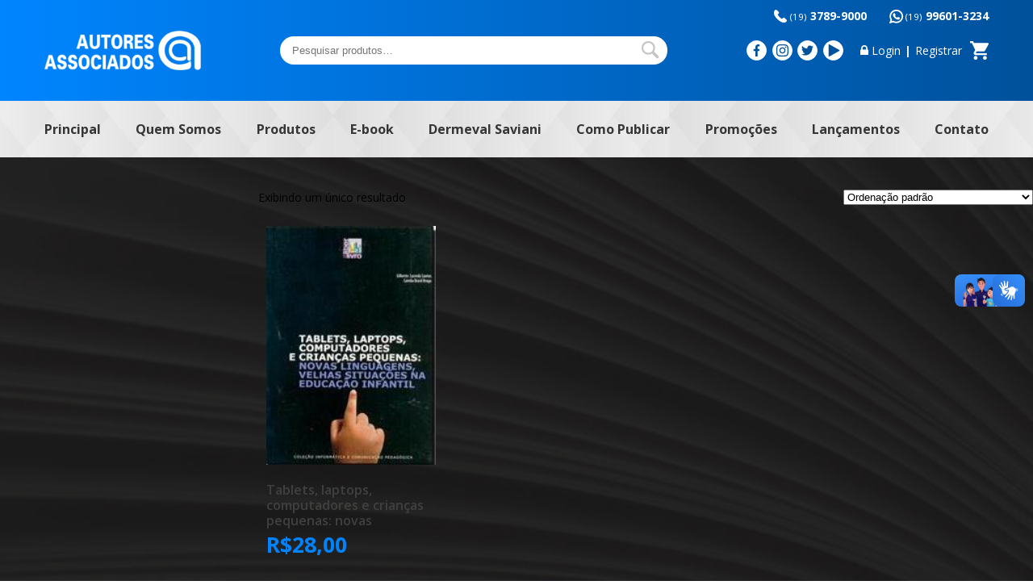

--- FILE ---
content_type: text/html; charset=UTF-8
request_url: https://www.autoresassociados.com.br/isbn/978-85-7963-070-5/
body_size: 10004
content:
<!doctype html>
<html lang="pt-BR">
<head>
<meta charset="UTF-8">
	<meta http-equiv="X-UA-Compatible" content="IE=edge,chrome=1">
	<meta name="viewport" content="width=device-width, initial-scale=1">

		
	<title>978-85-7963-070-5 &#8211; Autores Associados</title>
<meta name='robots' content='max-image-preview:large' />
<link rel='dns-prefetch' href='//vlibras.gov.br' />
<link rel='dns-prefetch' href='//s.w.org' />
<link rel='stylesheet' id='wp-block-library-css'  href='https://www.autoresassociados.com.br/wp-includes/css/dist/block-library/style.min.css?ver=6.0.11' type='text/css' media='all' />
<link rel='stylesheet' id='wc-blocks-vendors-style-css'  href='https://www.autoresassociados.com.br/wp-content/plugins/woocommerce/packages/woocommerce-blocks/build/wc-blocks-vendors-style.css?ver=7.4.3' type='text/css' media='all' />
<link rel='stylesheet' id='wc-blocks-style-css'  href='https://www.autoresassociados.com.br/wp-content/plugins/woocommerce/packages/woocommerce-blocks/build/wc-blocks-style.css?ver=7.4.3' type='text/css' media='all' />
<style id='global-styles-inline-css' type='text/css'>
body{--wp--preset--color--black: #000000;--wp--preset--color--cyan-bluish-gray: #abb8c3;--wp--preset--color--white: #ffffff;--wp--preset--color--pale-pink: #f78da7;--wp--preset--color--vivid-red: #cf2e2e;--wp--preset--color--luminous-vivid-orange: #ff6900;--wp--preset--color--luminous-vivid-amber: #fcb900;--wp--preset--color--light-green-cyan: #7bdcb5;--wp--preset--color--vivid-green-cyan: #00d084;--wp--preset--color--pale-cyan-blue: #8ed1fc;--wp--preset--color--vivid-cyan-blue: #0693e3;--wp--preset--color--vivid-purple: #9b51e0;--wp--preset--gradient--vivid-cyan-blue-to-vivid-purple: linear-gradient(135deg,rgba(6,147,227,1) 0%,rgb(155,81,224) 100%);--wp--preset--gradient--light-green-cyan-to-vivid-green-cyan: linear-gradient(135deg,rgb(122,220,180) 0%,rgb(0,208,130) 100%);--wp--preset--gradient--luminous-vivid-amber-to-luminous-vivid-orange: linear-gradient(135deg,rgba(252,185,0,1) 0%,rgba(255,105,0,1) 100%);--wp--preset--gradient--luminous-vivid-orange-to-vivid-red: linear-gradient(135deg,rgba(255,105,0,1) 0%,rgb(207,46,46) 100%);--wp--preset--gradient--very-light-gray-to-cyan-bluish-gray: linear-gradient(135deg,rgb(238,238,238) 0%,rgb(169,184,195) 100%);--wp--preset--gradient--cool-to-warm-spectrum: linear-gradient(135deg,rgb(74,234,220) 0%,rgb(151,120,209) 20%,rgb(207,42,186) 40%,rgb(238,44,130) 60%,rgb(251,105,98) 80%,rgb(254,248,76) 100%);--wp--preset--gradient--blush-light-purple: linear-gradient(135deg,rgb(255,206,236) 0%,rgb(152,150,240) 100%);--wp--preset--gradient--blush-bordeaux: linear-gradient(135deg,rgb(254,205,165) 0%,rgb(254,45,45) 50%,rgb(107,0,62) 100%);--wp--preset--gradient--luminous-dusk: linear-gradient(135deg,rgb(255,203,112) 0%,rgb(199,81,192) 50%,rgb(65,88,208) 100%);--wp--preset--gradient--pale-ocean: linear-gradient(135deg,rgb(255,245,203) 0%,rgb(182,227,212) 50%,rgb(51,167,181) 100%);--wp--preset--gradient--electric-grass: linear-gradient(135deg,rgb(202,248,128) 0%,rgb(113,206,126) 100%);--wp--preset--gradient--midnight: linear-gradient(135deg,rgb(2,3,129) 0%,rgb(40,116,252) 100%);--wp--preset--duotone--dark-grayscale: url('#wp-duotone-dark-grayscale');--wp--preset--duotone--grayscale: url('#wp-duotone-grayscale');--wp--preset--duotone--purple-yellow: url('#wp-duotone-purple-yellow');--wp--preset--duotone--blue-red: url('#wp-duotone-blue-red');--wp--preset--duotone--midnight: url('#wp-duotone-midnight');--wp--preset--duotone--magenta-yellow: url('#wp-duotone-magenta-yellow');--wp--preset--duotone--purple-green: url('#wp-duotone-purple-green');--wp--preset--duotone--blue-orange: url('#wp-duotone-blue-orange');--wp--preset--font-size--small: 13px;--wp--preset--font-size--medium: 20px;--wp--preset--font-size--large: 36px;--wp--preset--font-size--x-large: 42px;}.has-black-color{color: var(--wp--preset--color--black) !important;}.has-cyan-bluish-gray-color{color: var(--wp--preset--color--cyan-bluish-gray) !important;}.has-white-color{color: var(--wp--preset--color--white) !important;}.has-pale-pink-color{color: var(--wp--preset--color--pale-pink) !important;}.has-vivid-red-color{color: var(--wp--preset--color--vivid-red) !important;}.has-luminous-vivid-orange-color{color: var(--wp--preset--color--luminous-vivid-orange) !important;}.has-luminous-vivid-amber-color{color: var(--wp--preset--color--luminous-vivid-amber) !important;}.has-light-green-cyan-color{color: var(--wp--preset--color--light-green-cyan) !important;}.has-vivid-green-cyan-color{color: var(--wp--preset--color--vivid-green-cyan) !important;}.has-pale-cyan-blue-color{color: var(--wp--preset--color--pale-cyan-blue) !important;}.has-vivid-cyan-blue-color{color: var(--wp--preset--color--vivid-cyan-blue) !important;}.has-vivid-purple-color{color: var(--wp--preset--color--vivid-purple) !important;}.has-black-background-color{background-color: var(--wp--preset--color--black) !important;}.has-cyan-bluish-gray-background-color{background-color: var(--wp--preset--color--cyan-bluish-gray) !important;}.has-white-background-color{background-color: var(--wp--preset--color--white) !important;}.has-pale-pink-background-color{background-color: var(--wp--preset--color--pale-pink) !important;}.has-vivid-red-background-color{background-color: var(--wp--preset--color--vivid-red) !important;}.has-luminous-vivid-orange-background-color{background-color: var(--wp--preset--color--luminous-vivid-orange) !important;}.has-luminous-vivid-amber-background-color{background-color: var(--wp--preset--color--luminous-vivid-amber) !important;}.has-light-green-cyan-background-color{background-color: var(--wp--preset--color--light-green-cyan) !important;}.has-vivid-green-cyan-background-color{background-color: var(--wp--preset--color--vivid-green-cyan) !important;}.has-pale-cyan-blue-background-color{background-color: var(--wp--preset--color--pale-cyan-blue) !important;}.has-vivid-cyan-blue-background-color{background-color: var(--wp--preset--color--vivid-cyan-blue) !important;}.has-vivid-purple-background-color{background-color: var(--wp--preset--color--vivid-purple) !important;}.has-black-border-color{border-color: var(--wp--preset--color--black) !important;}.has-cyan-bluish-gray-border-color{border-color: var(--wp--preset--color--cyan-bluish-gray) !important;}.has-white-border-color{border-color: var(--wp--preset--color--white) !important;}.has-pale-pink-border-color{border-color: var(--wp--preset--color--pale-pink) !important;}.has-vivid-red-border-color{border-color: var(--wp--preset--color--vivid-red) !important;}.has-luminous-vivid-orange-border-color{border-color: var(--wp--preset--color--luminous-vivid-orange) !important;}.has-luminous-vivid-amber-border-color{border-color: var(--wp--preset--color--luminous-vivid-amber) !important;}.has-light-green-cyan-border-color{border-color: var(--wp--preset--color--light-green-cyan) !important;}.has-vivid-green-cyan-border-color{border-color: var(--wp--preset--color--vivid-green-cyan) !important;}.has-pale-cyan-blue-border-color{border-color: var(--wp--preset--color--pale-cyan-blue) !important;}.has-vivid-cyan-blue-border-color{border-color: var(--wp--preset--color--vivid-cyan-blue) !important;}.has-vivid-purple-border-color{border-color: var(--wp--preset--color--vivid-purple) !important;}.has-vivid-cyan-blue-to-vivid-purple-gradient-background{background: var(--wp--preset--gradient--vivid-cyan-blue-to-vivid-purple) !important;}.has-light-green-cyan-to-vivid-green-cyan-gradient-background{background: var(--wp--preset--gradient--light-green-cyan-to-vivid-green-cyan) !important;}.has-luminous-vivid-amber-to-luminous-vivid-orange-gradient-background{background: var(--wp--preset--gradient--luminous-vivid-amber-to-luminous-vivid-orange) !important;}.has-luminous-vivid-orange-to-vivid-red-gradient-background{background: var(--wp--preset--gradient--luminous-vivid-orange-to-vivid-red) !important;}.has-very-light-gray-to-cyan-bluish-gray-gradient-background{background: var(--wp--preset--gradient--very-light-gray-to-cyan-bluish-gray) !important;}.has-cool-to-warm-spectrum-gradient-background{background: var(--wp--preset--gradient--cool-to-warm-spectrum) !important;}.has-blush-light-purple-gradient-background{background: var(--wp--preset--gradient--blush-light-purple) !important;}.has-blush-bordeaux-gradient-background{background: var(--wp--preset--gradient--blush-bordeaux) !important;}.has-luminous-dusk-gradient-background{background: var(--wp--preset--gradient--luminous-dusk) !important;}.has-pale-ocean-gradient-background{background: var(--wp--preset--gradient--pale-ocean) !important;}.has-electric-grass-gradient-background{background: var(--wp--preset--gradient--electric-grass) !important;}.has-midnight-gradient-background{background: var(--wp--preset--gradient--midnight) !important;}.has-small-font-size{font-size: var(--wp--preset--font-size--small) !important;}.has-medium-font-size{font-size: var(--wp--preset--font-size--medium) !important;}.has-large-font-size{font-size: var(--wp--preset--font-size--large) !important;}.has-x-large-font-size{font-size: var(--wp--preset--font-size--x-large) !important;}
</style>
<link rel='stylesheet' id='contact-form-7-css'  href='https://www.autoresassociados.com.br/wp-content/plugins/contact-form-7/includes/css/styles.css?ver=5.5.6.1' type='text/css' media='all' />
<link rel='stylesheet' id='woocommerce-layout-css'  href='https://www.autoresassociados.com.br/wp-content/plugins/woocommerce/assets/css/woocommerce-layout.css?ver=6.5.1' type='text/css' media='all' />
<link rel='stylesheet' id='woocommerce-smallscreen-css'  href='https://www.autoresassociados.com.br/wp-content/plugins/woocommerce/assets/css/woocommerce-smallscreen.css?ver=6.5.1' type='text/css' media='only screen and (max-width: 768px)' />
<link rel='stylesheet' id='woocommerce-general-css'  href='https://www.autoresassociados.com.br/wp-content/plugins/woocommerce/assets/css/woocommerce.css?ver=6.5.1' type='text/css' media='all' />
<style id='woocommerce-inline-inline-css' type='text/css'>
.woocommerce form .form-row .required { visibility: visible; }
</style>
<link rel='stylesheet' id='wc-parcelas-public-css'  href='https://www.autoresassociados.com.br/wp-content/plugins/woocommerce-parcelas/public/css/woocommerce-parcelas-public.php?ver=1.2.9' type='text/css' media='all' />
<link rel='stylesheet' id='style-css'  href='https://www.autoresassociados.com.br/wp-content/themes/autoresassociados/style.css?ver=1.0' type='text/css' media='all' />
<link rel='stylesheet' id='woo_discount_pro_style-css'  href='https://www.autoresassociados.com.br/wp-content/plugins/woo-discount-rules-pro/Assets/Css/awdr_style.css?ver=2.4.0' type='text/css' media='all' />
<script type='text/javascript' src='https://www.autoresassociados.com.br/wp-content/themes/autoresassociados/js/jquery.min.js?ver=1.11.2' id='jquery-js'></script>
<script type='text/javascript' src='https://vlibras.gov.br/app/vlibras-plugin.js?ver=1.0' id='vlibrasjs-js'></script>
<script type='text/javascript' id='vlibrasjs-js-after'>
try{vlibrasjs.load({ async: true });}catch(e){}
</script>
<script type='text/javascript' src='https://www.autoresassociados.com.br/wp-content/themes/autoresassociados/slick/slick.min.js?ver=1.9.0' id='slick-js'></script>
<script type='text/javascript' src='https://www.autoresassociados.com.br/wp-content/themes/autoresassociados/js/main.js?ver=1.0' id='main-js'></script>
	<noscript><style>.woocommerce-product-gallery{ opacity: 1 !important; }</style></noscript>
	<meta name="generator" content="Powered by Slider Revolution 6.6.7 - responsive, Mobile-Friendly Slider Plugin for WordPress with comfortable drag and drop interface." />
<link rel="icon" href="https://www.autoresassociados.com.br/wp-content/uploads/2020/07/favicon-small.png" sizes="32x32" />
<link rel="icon" href="https://www.autoresassociados.com.br/wp-content/uploads/2020/07/favicon-small.png" sizes="192x192" />
<link rel="apple-touch-icon" href="https://www.autoresassociados.com.br/wp-content/uploads/2020/07/favicon-small.png" />
<meta name="msapplication-TileImage" content="https://www.autoresassociados.com.br/wp-content/uploads/2020/07/favicon-small.png" />
<script>function setREVStartSize(e){
			//window.requestAnimationFrame(function() {
				window.RSIW = window.RSIW===undefined ? window.innerWidth : window.RSIW;
				window.RSIH = window.RSIH===undefined ? window.innerHeight : window.RSIH;
				try {
					var pw = document.getElementById(e.c).parentNode.offsetWidth,
						newh;
					pw = pw===0 || isNaN(pw) || (e.l=="fullwidth" || e.layout=="fullwidth") ? window.RSIW : pw;
					e.tabw = e.tabw===undefined ? 0 : parseInt(e.tabw);
					e.thumbw = e.thumbw===undefined ? 0 : parseInt(e.thumbw);
					e.tabh = e.tabh===undefined ? 0 : parseInt(e.tabh);
					e.thumbh = e.thumbh===undefined ? 0 : parseInt(e.thumbh);
					e.tabhide = e.tabhide===undefined ? 0 : parseInt(e.tabhide);
					e.thumbhide = e.thumbhide===undefined ? 0 : parseInt(e.thumbhide);
					e.mh = e.mh===undefined || e.mh=="" || e.mh==="auto" ? 0 : parseInt(e.mh,0);
					if(e.layout==="fullscreen" || e.l==="fullscreen")
						newh = Math.max(e.mh,window.RSIH);
					else{
						e.gw = Array.isArray(e.gw) ? e.gw : [e.gw];
						for (var i in e.rl) if (e.gw[i]===undefined || e.gw[i]===0) e.gw[i] = e.gw[i-1];
						e.gh = e.el===undefined || e.el==="" || (Array.isArray(e.el) && e.el.length==0)? e.gh : e.el;
						e.gh = Array.isArray(e.gh) ? e.gh : [e.gh];
						for (var i in e.rl) if (e.gh[i]===undefined || e.gh[i]===0) e.gh[i] = e.gh[i-1];
											
						var nl = new Array(e.rl.length),
							ix = 0,
							sl;
						e.tabw = e.tabhide>=pw ? 0 : e.tabw;
						e.thumbw = e.thumbhide>=pw ? 0 : e.thumbw;
						e.tabh = e.tabhide>=pw ? 0 : e.tabh;
						e.thumbh = e.thumbhide>=pw ? 0 : e.thumbh;
						for (var i in e.rl) nl[i] = e.rl[i]<window.RSIW ? 0 : e.rl[i];
						sl = nl[0];
						for (var i in nl) if (sl>nl[i] && nl[i]>0) { sl = nl[i]; ix=i;}
						var m = pw>(e.gw[ix]+e.tabw+e.thumbw) ? 1 : (pw-(e.tabw+e.thumbw)) / (e.gw[ix]);
						newh =  (e.gh[ix] * m) + (e.tabh + e.thumbh);
					}
					var el = document.getElementById(e.c);
					if (el!==null && el) el.style.height = newh+"px";
					el = document.getElementById(e.c+"_wrapper");
					if (el!==null && el) {
						el.style.height = newh+"px";
						el.style.display = "block";
					}
				} catch(e){
					console.log("Failure at Presize of Slider:" + e)
				}
			//});
		  };</script>
		<style type="text/css" id="wp-custom-css">
			.home-noticias {
    text-align: center;
    display: none;
}		</style>
		
			<link href="https://fonts.googleapis.com/css2?family=Open+Sans:wght@300;400;600;700;800&display=swap" rel="stylesheet">
		<link rel="stylesheet" href="https://www.autoresassociados.com.br/wp-content/themes/autoresassociados/slick/slick.css?v=1.9.0" type="text/css" media="all">
	<link rel="stylesheet" href="https://www.autoresassociados.com.br/wp-content/themes/autoresassociados/slick/slick-theme.css?v=1.9.0" type="text/css" media="all">
	<link rel="stylesheet" href="https://www.autoresassociados.com.br/wp-content/themes/autoresassociados/style-ld.css?ver=1671119806" type="text/css" media="all">
</head>

<body class="archive tax-pa_isbn term-978-85-7963-070-5 term-4836 theme-autoresassociados woocommerce woocommerce-page woocommerce-no-js" itemscope itemtype="http://schema.org/WebPage">

	<header>
		<div class="header-top">
			<div class="wrapper c-sb">
				<div class="fones">
					<a class="fone" href="tel:01937899000"><small>(19)</small> 3789-9000</a>
					<a class="whatsapp" target="_blank" href="https://api.whatsapp.com/send?phone=5519996013234"><small>(19)</small> 99601-3234</a>
				</div>

				<div class="logo" itemscope itemtype="http://schema.org/Organization">
					<a href="https://www.autoresassociados.com.br" itemprop="url" title="Autores Associados">
						<img itemprop="logo" src="https://www.autoresassociados.com.br/wp-content/themes/autoresassociados/images/logo-autores.png" width="194" height="71" alt="Autores Associados">
					</a>
				</div>

				<div class="header-search">
					<form role="search" method="get" class="woocommerce-product-search" action="https://www.autoresassociados.com.br/">
	<label class="screen-reader-text" for="woocommerce-product-search-field-0">Pesquisar por:</label>
	<input type="search" id="woocommerce-product-search-field-0" class="search-field" placeholder="Pesquisar produtos&hellip;" value="" name="s" />
	<button type="submit" value="Pesquisar">Pesquisar</button>
	<input type="hidden" name="post_type" value="product" />
</form>
				</div>

				<div class="header-infos c-sb">
					<ul class="social c-sb">
						<li>
							<a class="c-sb" target="_blank" href="https://www.facebook.com/autoresassociados">
								<svg id="svg-facebook" enable-background="new 0 0 24 24" viewBox="0 0 24 24" xmlns="http://www.w3.org/2000/svg">
	<path d="m15.997 3.985h2.191v-3.816c-.378-.052-1.678-.169-3.192-.169-3.159 0-5.323 1.987-5.323 5.639v3.361h-3.486v4.266h3.486v10.734h4.274v-10.733h3.345l.531-4.266h-3.877v-2.939c.001-1.233.333-2.077 2.051-2.077z"/>
</svg>							</a>
						</li>
						<li>
							<a class="c-sb" target="_blank" href="http://instagram.com/autoresassociados">
								<svg id="svg-instagram" enable-background="new 0 0 24 24" viewBox="0 0 24 24" xmlns="http://www.w3.org/2000/svg">
	<path d="m12.004 5.838c-3.403 0-6.158 2.758-6.158 6.158 0 3.403 2.758 6.158 6.158 6.158 3.403 0 6.158-2.758 6.158-6.158 0-3.403-2.758-6.158-6.158-6.158zm0 10.155c-2.209 0-3.997-1.789-3.997-3.997s1.789-3.997 3.997-3.997 3.997 1.789 3.997 3.997c.001 2.208-1.788 3.997-3.997 3.997z"/>
	<path d="m16.948.076c-2.208-.103-7.677-.098-9.887 0-1.942.091-3.655.56-5.036 1.941-2.308 2.308-2.013 5.418-2.013 9.979 0 4.668-.26 7.706 2.013 9.979 2.317 2.316 5.472 2.013 9.979 2.013 4.624 0 6.22.003 7.855-.63 2.223-.863 3.901-2.85 4.065-6.419.104-2.209.098-7.677 0-9.887-.198-4.213-2.459-6.768-6.976-6.976zm3.495 20.372c-1.513 1.513-3.612 1.378-8.468 1.378-5 0-7.005.074-8.468-1.393-1.685-1.677-1.38-4.37-1.38-8.453 0-5.525-.567-9.504 4.978-9.788 1.274-.045 1.649-.06 4.856-.06l.045.03c5.329 0 9.51-.558 9.761 4.986.057 1.265.07 1.645.07 4.847-.001 4.942.093 6.959-1.394 8.453z"/>
	<circle cx="18.406" cy="5.595" r="1.439"/>
</svg>							</a>
						</li>
						<li>
							<a class="c-sb" target="_blank" href="https://twitter.com/editoraautores">
								<svg id="svg-twitter" enable-background="new 0 0 24 24" viewBox="0 0 24 24" xmlns="http://www.w3.org/2000/svg">
	<path d="m21.534 7.113c.976-.693 1.797-1.558 2.466-2.554v-.001c-.893.391-1.843.651-2.835.777 1.02-.609 1.799-1.566 2.165-2.719-.951.567-2.001.967-3.12 1.191-.903-.962-2.19-1.557-3.594-1.557-2.724 0-4.917 2.211-4.917 4.921 0 .39.033.765.114 1.122-4.09-.2-7.71-2.16-10.142-5.147-.424.737-.674 1.58-.674 2.487 0 1.704.877 3.214 2.186 4.089-.791-.015-1.566-.245-2.223-.606v.054c0 2.391 1.705 4.377 3.942 4.835-.401.11-.837.162-1.29.162-.315 0-.633-.018-.931-.084.637 1.948 2.447 3.381 4.597 3.428-1.674 1.309-3.8 2.098-6.101 2.098-.403 0-.79-.018-1.177-.067 2.18 1.405 4.762 2.208 7.548 2.208 8.683 0 14.342-7.244 13.986-14.637z"/>
</svg>							</a>
						</li>
						<li>
							<a class="c-sb" target="_blank" href="https://www.youtube.com/user/autoresassociados">
								<svg version="1.1" id="svg-youtube" xmlns="http://www.w3.org/2000/svg" xmlns:xlink="http://www.w3.org/1999/xlink" x="0px" y="0px" viewBox="0 0 320.001 320.001" style="enable-background:new 0 0 320.001 320.001;" xml:space="preserve">
<path d="M295.84,146.049l-256-144c-4.96-2.784-11.008-2.72-15.904,0.128C19.008,5.057,16,10.305,16,16.001v288
	c0,5.696,3.008,10.944,7.936,13.824c2.496,1.44,5.28,2.176,8.064,2.176c2.688,0,5.408-0.672,7.84-2.048l256-144
	c5.024-2.848,8.16-8.16,8.16-13.952S300.864,148.897,295.84,146.049z"/>
</svg>
							</a>
						</li>
					</ul>
					<div class="loja c-sb">
						<a class="login" href="https://www.autoresassociados.com.br/minha-conta">Login</a>
						<span>|</span>
						<a class="register" href="https://www.autoresassociados.com.br/minha-conta">Registrar</a>
							<a class="cart-contents" href="https://www.autoresassociados.com.br/carrinho/" title="Meu carrinho">
		</a>
					</div>
					<div class="menu-anchor transition-5 menu-disable">
						<div class="line"></div>
						<div class="line"></div>
						<div class="line"></div>
						<div class="line"></div>
					</div>
				</div>

			</div>
		</div>

		<nav class="nav-header"><ul class="wrapper c-sb"><li id="menu-item-29" class="menu-item menu-item-type-post_type menu-item-object-page menu-item-home menu-item-29"><a href="https://www.autoresassociados.com.br/">Principal</a></li>
<li id="menu-item-30" class="menu-item menu-item-type-post_type menu-item-object-page menu-item-30"><a href="https://www.autoresassociados.com.br/quem-somos/">Quem Somos</a></li>
<li id="menu-item-13042" class="produtos-sub-menu menu-item menu-item-type-post_type menu-item-object-page menu-item-13042"><a href="https://www.autoresassociados.com.br/produtos/">Produtos</a></li>
<li id="menu-item-14691" class="menu-item menu-item-type-taxonomy menu-item-object-product_cat menu-item-14691"><a href="https://www.autoresassociados.com.br/categoria-produto/e-book/">E-book</a></li>
<li id="menu-item-15374" class="menu-item menu-item-type-post_type menu-item-object-page menu-item-15374"><a href="https://www.autoresassociados.com.br/dermeval-saviani/">Dermeval Saviani</a></li>
<li id="menu-item-13517" class="menu-item menu-item-type-post_type menu-item-object-page menu-item-13517"><a href="https://www.autoresassociados.com.br/como-publicar/">Como Publicar</a></li>
<li id="menu-item-15869" class="menu-item menu-item-type-taxonomy menu-item-object-product_cat menu-item-15869"><a href="https://www.autoresassociados.com.br/categoria-produto/promocoes/">Promoções</a></li>
<li id="menu-item-13288" class="menu-item menu-item-type-taxonomy menu-item-object-product_cat menu-item-13288"><a href="https://www.autoresassociados.com.br/categoria-produto/lancamentos/">Lançamentos</a></li>
<li id="menu-item-35" class="menu-item menu-item-type-post_type menu-item-object-page menu-item-35"><a href="https://www.autoresassociados.com.br/contato/">Contato</a></li>
</ul></nav>		<div class="mega-menu">
			<ul class="wrapper">
					<li class="cat-item cat-item-97"><a href="https://www.autoresassociados.com.br/categoria-produto/academicos-de-bolso/">Acadêmicos de bolso</a>
</li>
	<li class="cat-item cat-item-98"><a href="https://www.autoresassociados.com.br/categoria-produto/armazem-de-bolso/">Armazém de bolso</a>
</li>
	<li class="cat-item cat-item-99"><a href="https://www.autoresassociados.com.br/categoria-produto/armazem-do-ipe/">Armazém do Ipê</a>
</li>
	<li class="cat-item cat-item-100"><a href="https://www.autoresassociados.com.br/categoria-produto/ciranda-de-letras/">Ciranda de letras</a>
</li>
	<li class="cat-item cat-item-101"><a href="https://www.autoresassociados.com.br/categoria-produto/classicos-da-educacoo/">Clássicos da educação</a>
</li>
	<li class="cat-item cat-item-5418"><a href="https://www.autoresassociados.com.br/categoria-produto/e-book/">E-book</a>
</li>
	<li class="cat-item cat-item-102"><a href="https://www.autoresassociados.com.br/categoria-produto/educacoo-contemporanea/">Educação contemporânea</a>
</li>
	<li class="cat-item cat-item-5441"><a href="https://www.autoresassociados.com.br/categoria-produto/educacao-especial/">Educação especial</a>
</li>
	<li class="cat-item cat-item-103"><a href="https://www.autoresassociados.com.br/categoria-produto/educacoo-fisica-e-esportes/">Educação física e esportes</a>
</li>
	<li class="cat-item cat-item-116"><a href="https://www.autoresassociados.com.br/categoria-produto/ensaios-e-letras/">Ensaios e Letras</a>
</li>
	<li class="cat-item cat-item-104"><a href="https://www.autoresassociados.com.br/categoria-produto/florada-das-artes/">Florada das artes</a>
</li>
	<li class="cat-item cat-item-105"><a href="https://www.autoresassociados.com.br/categoria-produto/formacoo-de-professores/">Formação de professores</a>
</li>
	<li class="cat-item cat-item-106"><a href="https://www.autoresassociados.com.br/categoria-produto/jovem-leitor/">Jovem leitor</a>
</li>
	<li class="cat-item cat-item-112"><a href="https://www.autoresassociados.com.br/categoria-produto/lancamentos/">Lançamentos</a>
</li>
	<li class="cat-item cat-item-127"><a href="https://www.autoresassociados.com.br/categoria-produto/liber-livro/">Liber Livro</a>
</li>
	<li class="cat-item cat-item-128"><a href="https://www.autoresassociados.com.br/categoria-produto/liber-livro-serie-pesquisa/">Liber Livro – Série Pesquisa</a>
</li>
	<li class="cat-item cat-item-107"><a href="https://www.autoresassociados.com.br/categoria-produto/linguagens-e-sociedade/">Linguagens e Sociedade</a>
</li>
	<li class="cat-item cat-item-115"><a href="https://www.autoresassociados.com.br/categoria-produto/livros-em-espanhol/">Livros em Espanhol</a>
</li>
	<li class="cat-item cat-item-5442"><a href="https://www.autoresassociados.com.br/categoria-produto/livro-em-ingles/">Livros em Inglês</a>
</li>
	<li class="cat-item cat-item-129"><a href="https://www.autoresassociados.com.br/categoria-produto/livros-por-19-90/">Livros por R$10,00</a>
</li>
	<li class="cat-item cat-item-108"><a href="https://www.autoresassociados.com.br/categoria-produto/memoria-da-educacoo/">Memória da educação</a>
</li>
	<li class="cat-item cat-item-119"><a href="https://www.autoresassociados.com.br/categoria-produto/outros-titulos/">Outros títulos</a>
</li>
	<li class="cat-item cat-item-110"><a href="https://www.autoresassociados.com.br/categoria-produto/paradidaticos/">Paradidáticos</a>
</li>
	<li class="cat-item cat-item-118"><a href="https://www.autoresassociados.com.br/categoria-produto/perfis-da-educacoo/">Perfis da Educação</a>
</li>
	<li class="cat-item cat-item-109"><a href="https://www.autoresassociados.com.br/categoria-produto/polemicas-do-nosso-tempo/">Polêmicas do nosso tempo</a>
</li>
	<li class="cat-item cat-item-117"><a href="https://www.autoresassociados.com.br/categoria-produto/politicas-publicas-de-educacoo/">Políticas Públicas de Educação</a>
</li>
	<li class="cat-item cat-item-130"><a href="https://www.autoresassociados.com.br/categoria-produto/pre-venda/">Pré-venda</a>
</li>
	<li class="cat-item cat-item-120"><a href="https://www.autoresassociados.com.br/categoria-produto/produtos-da-pagina-principal/">Produtos da Página Principal</a>
</li>
	<li class="cat-item cat-item-113"><a href="https://www.autoresassociados.com.br/categoria-produto/promocoes/">Promoções</a>
<ul class='children'>
	<li class="cat-item cat-item-5440"><a href="https://www.autoresassociados.com.br/categoria-produto/promocoes/promocoes-exclusivas/">Promoções exclusivas</a>
</li>
</ul>
</li>
	<li class="cat-item cat-item-5396"><a href="https://www.autoresassociados.com.br/categoria-produto/sem-categoria/">Sem categoria</a>
</li>
	<li class="cat-item cat-item-111"><a href="https://www.autoresassociados.com.br/categoria-produto/temas-basicos/">Temas básicos</a>
</li>
			</ul>
		</div>
	</header>

	<div id="primary" class="content-area"><main id="main" class="site-main" role="main"><nav class="woocommerce-breadcrumb"><a href="https://www.autoresassociados.com.br">Início</a>&nbsp;&#47;&nbsp;Atributo &quot;isbn&quot; de produto&nbsp;&#47;&nbsp;978-85-7963-070-5</nav><header class="woocommerce-products-header">
			<h1 class="woocommerce-products-header__title page-title">978-85-7963-070-5</h1>
	
	</header>
<div class="woocommerce-notices-wrapper"></div><p class="woocommerce-result-count">
	Exibindo um único resultado</p>
<form class="woocommerce-ordering" method="get">
	<select name="orderby" class="orderby" aria-label="Pedido da loja">
					<option value="menu_order"  selected='selected'>Ordenação padrão</option>
					<option value="popularity" >Ordenar por popularidade</option>
					<option value="rating" >Ordenar por média de classificação</option>
					<option value="date" >Ordenar por mais recente</option>
					<option value="price" >Ordenar por preço: menor para maior</option>
					<option value="price-desc" >Ordenar por preço: maior para menor</option>
			</select>
	<input type="hidden" name="paged" value="1" />
	</form>
<ul class="products columns-4">
<li class="product type-product post-2421 status-publish first instock product_cat-liber-livro has-post-thumbnail purchasable product-type-simple">
	<a href="https://www.autoresassociados.com.br/produto/tablets-laptops-computadores-e-criancas-pequenas-novas-linguagens-velhas-situac-es-na-educacoo-infantil/" class="woocommerce-LoopProduct-link woocommerce-loop-product__link"><img width="170" height="240" src="https://www.autoresassociados.com.br/wp-content/uploads/2018/07/products-tablets_laptops_computadores.jpg" class="attachment-woocommerce_thumbnail size-woocommerce_thumbnail" alt="" loading="lazy" /><h2 class="woocommerce-loop-product__title">Tablets, laptops, computadores e crianças pequenas: novas linguagens, velhas situações na educação infantil</h2>
	<span class="price"><span class="woocommerce-Price-amount amount"><bdi><span class="woocommerce-Price-currencySymbol">&#82;&#36;</span>28,00</bdi></span></span>
</a><a href="?add-to-cart=2421" data-quantity="1" class="button product_type_simple add_to_cart_button ajax_add_to_cart" data-product_id="2421" data-product_sku="978-85-7963-070-5" aria-label="Adicionar &ldquo;Tablets, laptops, computadores e crianças pequenas: novas linguagens, velhas situações na educação infantil&rdquo; no seu carrinho" rel="nofollow">Comprar</a></li>
</ul>
</main></div>	<div class="sidebar">
		<form action="https://www.autoresassociados.com.br/" method="get" class="search-form">
			<input type="text" name="s" id="s" class="search-input" value="" placeholder="Digite sua busca...">
			<input type="submit" id="searchsubmit" class="search-button" value="BUSCAR">
		</form>

		<div class="maisvistos">
			<h2>Posts mais vistos</h2>
			<ul>
				
			</ul>
		</div>

	</div>
	
	<footer>
		<section class="footer-top wrapper c-sb">
			<div class="sobre">
				<a class="logo" href="https://www.autoresassociados.com.br" title="Autores Associados">
					<img src="https://www.autoresassociados.com.br/wp-content/themes/autoresassociados/images/logo-autores.png" alt="Autores Associados">
				</a>
				<p>Uma editora educativa a serviço da cultura brasileira.</p>
				<ul class="social c-sb" style="margin-top: 40px;">
					<span class="titulo">Redes sociais</span>
					<li>
						<a class="c-sb" target="_blank" href="https://www.facebook.com/autoresassociados">
							<svg id="svg-facebook" enable-background="new 0 0 24 24" viewBox="0 0 24 24" xmlns="http://www.w3.org/2000/svg">
	<path d="m15.997 3.985h2.191v-3.816c-.378-.052-1.678-.169-3.192-.169-3.159 0-5.323 1.987-5.323 5.639v3.361h-3.486v4.266h3.486v10.734h4.274v-10.733h3.345l.531-4.266h-3.877v-2.939c.001-1.233.333-2.077 2.051-2.077z"/>
</svg>						</a>
					</li>
					<li>
						<a class="c-sb" target="_blank" href="http://instagram.com/autoresassociados">
							<svg id="svg-instagram" enable-background="new 0 0 24 24" viewBox="0 0 24 24" xmlns="http://www.w3.org/2000/svg">
	<path d="m12.004 5.838c-3.403 0-6.158 2.758-6.158 6.158 0 3.403 2.758 6.158 6.158 6.158 3.403 0 6.158-2.758 6.158-6.158 0-3.403-2.758-6.158-6.158-6.158zm0 10.155c-2.209 0-3.997-1.789-3.997-3.997s1.789-3.997 3.997-3.997 3.997 1.789 3.997 3.997c.001 2.208-1.788 3.997-3.997 3.997z"/>
	<path d="m16.948.076c-2.208-.103-7.677-.098-9.887 0-1.942.091-3.655.56-5.036 1.941-2.308 2.308-2.013 5.418-2.013 9.979 0 4.668-.26 7.706 2.013 9.979 2.317 2.316 5.472 2.013 9.979 2.013 4.624 0 6.22.003 7.855-.63 2.223-.863 3.901-2.85 4.065-6.419.104-2.209.098-7.677 0-9.887-.198-4.213-2.459-6.768-6.976-6.976zm3.495 20.372c-1.513 1.513-3.612 1.378-8.468 1.378-5 0-7.005.074-8.468-1.393-1.685-1.677-1.38-4.37-1.38-8.453 0-5.525-.567-9.504 4.978-9.788 1.274-.045 1.649-.06 4.856-.06l.045.03c5.329 0 9.51-.558 9.761 4.986.057 1.265.07 1.645.07 4.847-.001 4.942.093 6.959-1.394 8.453z"/>
	<circle cx="18.406" cy="5.595" r="1.439"/>
</svg>						</a>
					</li>
					<li>
						<a class="c-sb" target="_blank" href="https://twitter.com/editoraautores">
							<svg id="svg-twitter" enable-background="new 0 0 24 24" viewBox="0 0 24 24" xmlns="http://www.w3.org/2000/svg">
	<path d="m21.534 7.113c.976-.693 1.797-1.558 2.466-2.554v-.001c-.893.391-1.843.651-2.835.777 1.02-.609 1.799-1.566 2.165-2.719-.951.567-2.001.967-3.12 1.191-.903-.962-2.19-1.557-3.594-1.557-2.724 0-4.917 2.211-4.917 4.921 0 .39.033.765.114 1.122-4.09-.2-7.71-2.16-10.142-5.147-.424.737-.674 1.58-.674 2.487 0 1.704.877 3.214 2.186 4.089-.791-.015-1.566-.245-2.223-.606v.054c0 2.391 1.705 4.377 3.942 4.835-.401.11-.837.162-1.29.162-.315 0-.633-.018-.931-.084.637 1.948 2.447 3.381 4.597 3.428-1.674 1.309-3.8 2.098-6.101 2.098-.403 0-.79-.018-1.177-.067 2.18 1.405 4.762 2.208 7.548 2.208 8.683 0 14.342-7.244 13.986-14.637z"/>
</svg>						</a>
					</li>
					<li>
						<a class="c-sb" target="_blank" href="https://www.youtube.com/user/autoresassociados">
							<svg version="1.1" id="svg-youtube" xmlns="http://www.w3.org/2000/svg" xmlns:xlink="http://www.w3.org/1999/xlink" x="0px" y="0px" viewBox="0 0 320.001 320.001" style="enable-background:new 0 0 320.001 320.001;" xml:space="preserve">
<path d="M295.84,146.049l-256-144c-4.96-2.784-11.008-2.72-15.904,0.128C19.008,5.057,16,10.305,16,16.001v288
	c0,5.696,3.008,10.944,7.936,13.824c2.496,1.44,5.28,2.176,8.064,2.176c2.688,0,5.408-0.672,7.84-2.048l256-144
	c5.024-2.848,8.16-8.16,8.16-13.952S300.864,148.897,295.84,146.049z"/>
</svg>
						</a>
					</li>
				</ul>
			</div>
			<div class="infos">
				<span class="titulo">Encontre-nos</span>
				<ul class="enderecos">
					<li>
						<a class="local" target="_blank" href="https://goo.gl/maps/5a2cZX9YiBnHDifR7">Av. Albino J. B.de Oliveira, 901<br>Barão Geraldo - Campinas-SP<br>CEP: 13084-008</a>
					</li>
					<li>
						<a class="fone" href="tel:01937899000"><small>(19)</small> 3789-9000</a>
					</li>
					<li>
						<a class="whatsapp" target="_blank" href="https://api.whatsapp.com/send?phone=5519996013234"><small>(19)</small> 99601-3234</a>
					</li>
				</ul>
				
			</div>
			<div class="menu">
				<span class="titulo">Mapa do site</span>
				<div class="footer-menu"><ul><li id="menu-item-72" class="menu-item menu-item-type-post_type menu-item-object-page menu-item-home menu-item-72"><a href="https://www.autoresassociados.com.br/">Principal</a></li>
<li id="menu-item-79" class="menu-item menu-item-type-post_type menu-item-object-page menu-item-79"><a href="https://www.autoresassociados.com.br/quem-somos/">Quem Somos</a></li>
<li id="menu-item-73" class="menu-item menu-item-type-post_type menu-item-object-page menu-item-73"><a href="https://www.autoresassociados.com.br/?page_id=19">Dicas e Notícias</a></li>
<li id="menu-item-14692" class="menu-item menu-item-type-taxonomy menu-item-object-product_cat menu-item-14692"><a href="https://www.autoresassociados.com.br/categoria-produto/e-book/">E-book</a></li>
<li id="menu-item-78" class="menu-item menu-item-type-post_type menu-item-object-page menu-item-78"><a href="https://www.autoresassociados.com.br/promocoes/">Promoções</a></li>
<li id="menu-item-76" class="menu-item menu-item-type-post_type menu-item-object-page menu-item-76"><a href="https://www.autoresassociados.com.br/lancamentos/">Lançamentos</a></li>
<li id="menu-item-74" class="menu-item menu-item-type-post_type menu-item-object-page menu-item-74"><a href="https://www.autoresassociados.com.br/contato/">Contato</a></li>
</ul></div>			</div>
			<div class="menu-infos">
				<span class="titulo">Informações</span>
				<div class="info-menu"><ul><li id="menu-item-234" class="menu-item menu-item-type-post_type menu-item-object-page menu-item-234"><a href="https://www.autoresassociados.com.br/frete/">Frete</a></li>
<li id="menu-item-235" class="menu-item menu-item-type-post_type menu-item-object-page menu-item-235"><a href="https://www.autoresassociados.com.br/condicoes-de-parcelamento/">Condições de parcelamento</a></li>
<li id="menu-item-236" class="menu-item menu-item-type-post_type menu-item-object-page menu-item-privacy-policy menu-item-236"><a href="https://www.autoresassociados.com.br/politica-de-privacidade/">Privacidade e segurança</a></li>
<li id="menu-item-237" class="menu-item menu-item-type-post_type menu-item-object-page menu-item-237"><a href="https://www.autoresassociados.com.br/politica-de-troca/">Troca e devolução</a></li>
<li id="menu-item-238" class="menu-item menu-item-type-post_type menu-item-object-page menu-item-238"><a href="https://www.autoresassociados.com.br/acompanhe-seu-pedido/">Acompanhe seu pedido</a></li>
</ul></div>			</div>
		</section>
		
		<section class="footer-bottom wrapper c-sb">
			<div class="cartao c-sb">
				<span>Pague com:</span>
				<img src="https://www.autoresassociados.com.br/wp-content/themes/autoresassociados/images/footer-cartoes-v2.png" alt="Cartões aceitos">
			</div>
			<div class="frete c-sb">
				<span>Formas de entrega:</span>
				<img src="https://www.autoresassociados.com.br/wp-content/themes/autoresassociados/images/footer-frete.png" alt="Formas de entrega">
			</div>
			<div class="site-seguro c-sb">
				<span>Site seguro:</span>
				<img src="https://www.autoresassociados.com.br/wp-content/themes/autoresassociados/images/footer-siteseguro-2.png" alt="Site seguro">
			</div>
			<div class="sobre">
				<p>Editora Autores<br>Associados Ltda</p>
				<p>CNPJ: 68306992/0001-13</p>
			</div>
		</section>
	</footer>

	
		<script>
			window.RS_MODULES = window.RS_MODULES || {};
			window.RS_MODULES.modules = window.RS_MODULES.modules || {};
			window.RS_MODULES.waiting = window.RS_MODULES.waiting || [];
			window.RS_MODULES.defered = true;
			window.RS_MODULES.moduleWaiting = window.RS_MODULES.moduleWaiting || {};
			window.RS_MODULES.type = 'compiled';
		</script>
		    <div vw class="enabled">
      <div vw-access-button class="active"></div>
        <div vw-plugin-wrapper>
      <div class="vw-plugin-top-wrapper"></div>
    </div>
  </div>
  <script>
    new window.VLibras.Widget('https://vlibras.gov.br/app');
  </script>
  <script type="application/ld+json">{"@context":"https:\/\/schema.org\/","@type":"BreadcrumbList","itemListElement":[{"@type":"ListItem","position":1,"item":{"name":"In\u00edcio","@id":"https:\/\/www.autoresassociados.com.br"}},{"@type":"ListItem","position":2,"item":{"name":"Atributo \"isbn\" de produto","@id":"https:\/\/www.autoresassociados.com.br\/isbn\/978-85-7963-070-5\/"}},{"@type":"ListItem","position":3,"item":{"name":"978-85-7963-070-5","@id":"https:\/\/www.autoresassociados.com.br\/isbn\/978-85-7963-070-5\/"}}]}</script>	<script type="text/javascript">
		(function () {
			var c = document.body.className;
			c = c.replace(/woocommerce-no-js/, 'woocommerce-js');
			document.body.className = c;
		})();
	</script>
	<link rel='stylesheet' id='rs-plugin-settings-css'  href='https://www.autoresassociados.com.br/wp-content/plugins/revslider/public/assets/css/rs6.css?ver=6.6.7' type='text/css' media='all' />
<style id='rs-plugin-settings-inline-css' type='text/css'>
#rs-demo-id {}
</style>
<script type='text/javascript' src='https://www.autoresassociados.com.br/wp-includes/js/dist/vendor/regenerator-runtime.min.js?ver=0.13.9' id='regenerator-runtime-js'></script>
<script type='text/javascript' src='https://www.autoresassociados.com.br/wp-includes/js/dist/vendor/wp-polyfill.min.js?ver=3.15.0' id='wp-polyfill-js'></script>
<script type='text/javascript' id='contact-form-7-js-extra'>
/* <![CDATA[ */
var wpcf7 = {"api":{"root":"https:\/\/www.autoresassociados.com.br\/wp-json\/","namespace":"contact-form-7\/v1"}};
/* ]]> */
</script>
<script type='text/javascript' src='https://www.autoresassociados.com.br/wp-content/plugins/contact-form-7/includes/js/index.js?ver=5.5.6.1' id='contact-form-7-js'></script>
<script type='text/javascript' src='https://www.autoresassociados.com.br/wp-content/plugins/revslider/public/assets/js/rbtools.min.js?ver=6.6.7' defer async id='tp-tools-js'></script>
<script type='text/javascript' src='https://www.autoresassociados.com.br/wp-content/plugins/revslider/public/assets/js/rs6.min.js?ver=6.6.7' defer async id='revmin-js'></script>
<script type='text/javascript' src='https://www.autoresassociados.com.br/wp-content/plugins/woocommerce/assets/js/jquery-blockui/jquery.blockUI.min.js?ver=2.7.0-wc.6.5.1' id='jquery-blockui-js'></script>
<script type='text/javascript' id='wc-add-to-cart-js-extra'>
/* <![CDATA[ */
var wc_add_to_cart_params = {"ajax_url":"\/wp-admin\/admin-ajax.php","wc_ajax_url":"\/?wc-ajax=%%endpoint%%","i18n_view_cart":"Ver carrinho","cart_url":"https:\/\/www.autoresassociados.com.br\/carrinho\/","is_cart":"","cart_redirect_after_add":"yes"};
/* ]]> */
</script>
<script type='text/javascript' src='https://www.autoresassociados.com.br/wp-content/plugins/woocommerce/assets/js/frontend/add-to-cart.min.js?ver=6.5.1' id='wc-add-to-cart-js'></script>
<script type='text/javascript' src='https://www.autoresassociados.com.br/wp-content/plugins/woocommerce/assets/js/js-cookie/js.cookie.min.js?ver=2.1.4-wc.6.5.1' id='js-cookie-js'></script>
<script type='text/javascript' id='woocommerce-js-extra'>
/* <![CDATA[ */
var woocommerce_params = {"ajax_url":"\/wp-admin\/admin-ajax.php","wc_ajax_url":"\/?wc-ajax=%%endpoint%%"};
/* ]]> */
</script>
<script type='text/javascript' src='https://www.autoresassociados.com.br/wp-content/plugins/woocommerce/assets/js/frontend/woocommerce.min.js?ver=6.5.1' id='woocommerce-js'></script>
<script type='text/javascript' id='wc-cart-fragments-js-extra'>
/* <![CDATA[ */
var wc_cart_fragments_params = {"ajax_url":"\/wp-admin\/admin-ajax.php","wc_ajax_url":"\/?wc-ajax=%%endpoint%%","cart_hash_key":"wc_cart_hash_e749ddac4d30965b017e1926cf608f51","fragment_name":"wc_fragments_e749ddac4d30965b017e1926cf608f51","request_timeout":"5000"};
/* ]]> */
</script>
<script type='text/javascript' src='https://www.autoresassociados.com.br/wp-content/plugins/woocommerce/assets/js/frontend/cart-fragments.min.js?ver=6.5.1' id='wc-cart-fragments-js'></script>
<script type='text/javascript' id='awdr-main-js-extra'>
/* <![CDATA[ */
var awdr_params = {"ajaxurl":"https:\/\/www.autoresassociados.com.br\/wp-admin\/admin-ajax.php","nonce":"0a79e9a2e6","enable_update_price_with_qty":"show_when_matched","refresh_order_review":"0","custom_target_simple_product":"","custom_target_variable_product":"","js_init_trigger":"","awdr_opacity_to_bulk_table":"","awdr_dynamic_bulk_table_status":"0","awdr_dynamic_bulk_table_off":"on","custom_simple_product_id_selector":"","custom_variable_product_id_selector":""};
/* ]]> */
</script>
<script type='text/javascript' src='https://www.autoresassociados.com.br/wp-content/plugins/woo-discount-rules/v2/Assets/Js/site_main.js?ver=2.6.4' id='awdr-main-js'></script>
<script type='text/javascript' src='https://www.autoresassociados.com.br/wp-content/plugins/woo-discount-rules/v2/Assets/Js/awdr-dynamic-price.js?ver=2.6.4' id='awdr-dynamic-price-js'></script>
<script type='text/javascript' src='https://www.autoresassociados.com.br/wp-content/plugins/woo-discount-rules-pro/Assets/Js/awdr_pro.js?ver=2.4.0' id='woo_discount_pro_script-js'></script>

	<!-- Google Analytics: change UA-XXXXX-X to be your site's ID. -->
	<script>
		(function(i,s,o,g,r,a,m){i['GoogleAnalyticsObject']=r;i[r]=i[r]||function(){
		(i[r].q=i[r].q||[]).push(arguments)},i[r].l=1*new Date();a=s.createElement(o),
		m=s.getElementsByTagName(o)[0];a.async=1;a.src=g;m.parentNode.insertBefore(a,m)
		})(window,document,'script','//www.google-analytics.com/analytics.js','ga');

		ga('create', 'XXXXXXXXXXX', 'auto');
		ga('send', 'pageview');
	</script>
</body>
</html>

--- FILE ---
content_type: text/css
request_url: https://www.autoresassociados.com.br/wp-content/themes/autoresassociados/style.css?ver=1.0
body_size: 261
content:
/*

	Theme Name: Autores Associados
	Theme URI: https://autoresassociados.com.br/
	Author: Carlos Eduardo Guida - Lógica Digital
	Author URI: https://logicadigital.com.br/
	Description: Tema WordPress desenvolvido para Autores Associados. (17/07/2020)
	Version: 1.0
	License: GNU General Public License v2 or later
	License URI: http://www.gnu.org/licenses/gpl-2.0.html

	This theme, like WordPress, is licensed under the GPL.
	Use it to make something cool, have fun, and share what you've learned with others.

----------------------------------------- */

--- FILE ---
content_type: text/css
request_url: https://www.autoresassociados.com.br/wp-content/themes/autoresassociados/style-ld.css?ver=1671119806
body_size: 17788
content:
/*---------- Resets --- */
html, body, div, span, applet, object, iframe, h1, h2, h3, h4, h5, h6, blockquote, pre, abbr, acronym, address, big, cite, code, del, dfn, em, font, img, ins, kbd, q, s, samp, small, strike, sub, sup, tt, var, dl, dt, dd, ol, ul, li, fieldset, form, label,legend, table, caption, tbody, tfoot, thead, tr, th, td { margin: 0px; padding: 0px; border: 0; font-weight: normal; font-style: normal; text-decoration: none; outline: none; list-style: none }
body { margin: 0; font-family: 'Open Sans', sans-serif; }
* { outline: none } a, a:active, a:visited, a:hover { cursor: pointer; text-decoration: none }
header, nav, section, article, main, aside, footer { display: block }
*, *:after, *:before { -moz-box-sizing: border-box; box-sizing: border-box; }
html { font-size: 62.5% }  /* html element 62.5% font-size for REM use */
article { -webkit-font-smoothing: antialiased; font-smoothing: antialiased; text-rendering: optimizeLegibility; }
.clear:before, .clear:after { content: " "; display: table } .clear:after { clear: both } .clear { *zoom: 1; } .clearfix:after { content: "."; display: block; height: 0; clear: both; visibility: hidden } .clearfix { display: block; height: 1% } .clearfix:before, .clearfix:after { content: " "; display: table; } .clearfix:after { clear: both; } .clearfix { *zoom: 1; }
img { max-width: 100%; vertical-align: bottom; height: auto; }

/* ---------- Classes WordPress --- */
/* default wordpress align classes */
.alignnone   { margin:  5px 20px 20px  5px; }
.aligncenter { margin:  5px auto  5px auto; }
.alignright  { margin:  5px  0px 20px 20px; float: right; }
.alignleft   { margin:  5px 20px  5px  0px; float: left; }
/* default wordpress img captions */
.wp-caption.alignnone  { margin:  5px  0px; }
.wp-caption.alignleft  { margin:  5px 20px  5px  0px; }
.wp-caption.alignright { margin:  5px  0px  5px 20px; }
.wp-caption .size-full { width: 100%; height: auto; }
/* gallery */
.gallery-caption, .wp-caption p.wp-caption-text { font-size: 1.3em;  margin: 0; color: #67b4b9; font-weight: bold; font-style: italic; }
/* comments */
.sticky { }
.bypostauthor { }

/* ---------- Textos --- */
/* paragraph */
p { font-size: 1.4em; margin: 20px 0; }
/* bold */
b, strong { font-weight: 700; }
/* Italic */
i, em { font-style: italic; }

/* print */
@media print { .do-not-print { display: none } #comments { page-break-before: always } body { width: 100% !important; margin: 0 !important; padding: 0 !important; line-height: 1.4; word-spacing: 1.1pt; letter-spacing: 0.2pt; font-family: Garamond,"Times New Roman", serif; color: #000; background: none; font-size: 12pt } h1,h2,h3,h4,h5,h6 { font-family: Helvetica, Arial, sans-serif } h1 { font-size: 19pt } h2 { font-size: 17pt } h3 { font-size: 15pt } h4,h5,h6 { font-size: 12pt } code { font: 10pt Courier, monospace } blockquote { margin: 1.3em; padding: 1em } img { display: block; margin: 1em 0 } a img { border: none } table { margin: 1px; text-align: left } th { border-bottom: 1px solid #333;  font-weight: bold } td { border-bottom: 1px solid #333 } th, td { padding: 4px 10px 4px 0 } caption { background: #fff; margin-bottom: 2em; text-align: left } thead { display: table-header-group } tr { page-break-inside: avoid } a { text-decoration: none; color: black } }

/* --- Let's go!  ---------------------------------------------- */
h1 {
	
}
h2 {
	/* Título dos livros na listagem */
	height: 60px;
	color: #404040;
	font-size: 16px;
	font-weight: 600;
	line-height: 19px;
	text-align: left;
}
h3 {
	color: #fff;
	font-size: 16px;
	font-weight: 500;
	text-transform: uppercase;
}
h4 {
	color: #404040;
	font-size: 35px;
	font-weight: 700;
	text-align: center;
	text-transform: uppercase;
}
	h4 span {
		display: block;
		color: #919191;
		font-size: 13px;
	}
	h4:after {
		width: 100%;
		height: 2px;
		content: "";
		display: block;
		position: relative;
		bottom: -20px;
		z-index: 9;
		background-color: #f1f1f1;
	}
	h4 span:after {
		width: 50px;
		height: 4px;
		content: "";
		display: block;
		position: relative;
		bottom: -23px;
		left: calc(50% - 25px);
		z-index: 10;
		background-color: #0083fc;
	}
h5 {

}
h6 {

}

.wrapper,
#content,
.site-main {
	width: 100%;
	max-width: 1170px;
	margin: 0 auto;
}


.c-sb {
	height: 100%;
	display: -webkit-box;
	display: -moz-box;
	display: -ms-flexbox;
	display: -webkit-flex;
	display: flex;
	align-items: center;
	-webkit-justify-content: 	space-between;
	justify-content: 			space-between;
	-webkit-flex-flow: 	row wrap;
	-moz-flex-flow: 	row wrap;
	-ms-flex-flow: 		row wrap;
	flex-flow: 			row wrap;
}
.btn {
	width: auto;
	display: inline-block;
	padding: 15px 60px;
	color: #176ee8;
	text-align: center;
	letter-spacing: 0.2px;
	font-size: 14px;
	font-weight: 700;
	border: none;
	border: 2px solid #176ee8;
	cursor: pointer;
	-webkit-transition:	all .2s ease-in-out;
	-moz-transition:	all .2s ease-in-out;
	-o-transition:		all .2s ease-in-out;
	-ms-transition:		all .2s ease-in-out;
	transition:			all .2s ease-in-out;
	background-color: #fff;
}
	.btn:hover {
		color: #fff;
		background-color: #176ee8;
	}


.parallax {
	width: 100%;
	height: auto;
	position: relative;
	background-position: 50% 50% !important;
	background-repeat: no-repeat !important;
	background-attachment: fixed !important;
	background-size: cover !important
}

/* Páginas internas */
.banner-interno {
	height: 200px;
}
	.banner-interno .wrapper {
		-webkit-justify-content: center;
		justify-content: center;
	}


/* Includes */

.maps iframe {
	width: 100%;
}


/* ---------- Header --- */
header {
	position: relative;
}
	.header-top {
		height: 125PX;
		position: relative;
		z-index: 9999;
		background: rgb(0,133,255);
		background: linear-gradient(90deg, rgba(0,133,255,1) 0%, rgba(0,81,155,1) 100%);
	}
		.header-top .wrapper {
			position: relative;
		}
			.header-top .fones {
				position: absolute;
				right: 0;
				top: 10px;
			}
				.header-top .fones a {
					position: relative;
					color: #fff;
					font-size: 14px;
					font-weight: 700;
				}
					.header-top .fones a:before {
						width: 17px;
						height: 17px;
						content: "";
						display: block;
						position: absolute;
						left: -20px;
						top: 2px;
						background: url(images/icon-phone.png) no-repeat center center;
					}
						.header-top .fones .whatsapp:before {
							background: url(images/icon-whatsapp.png) no-repeat center center;
						}

					.header-top .fones a.fone {
						margin-right: 45px;
					}

			.header-top .logo {

			}
			.header-top .header-search {
				width: 100%;
				max-width: 480px;
			}
				.header-top .header-search form {
					position: relative;
				}
				.header-top .header-search form input {
					width: 100%;
					border: unset;
					border-radius: 20px;
					padding: 10px 15px;
				}
				.header-top .header-search form button {
					width: 22px;
					height: 22px;
					position: absolute;
					right: 10px;
					top: 6px;
					text-indent: -9999px;
					border: unset;
					cursor: pointer;
					background: url(images/lupa.png) no-repeat center center;
				}
			.header-top .header-infos {
				min-width: 60px;
			}
				.header-top .header-infos ul.social {
					width: 120px;
				}
					.header-top .header-infos ul.social li {
						width: 25px;
						height: 25px;
						border-radius: 50%;
						border: 1px solid #fff;
						-webkit-transition:	all .2s ease-in-out;
						-moz-transition:	all .2s ease-in-out;
						-o-transition:		all .2s ease-in-out;
						-ms-transition:		all .2s ease-in-out;
						transition:			all .2s ease-in-out;
						background-color: #fff;
					}
						.header-top .header-infos ul.social li a {
							-webkit-justify-content: center;
							justify-content: center;
						}
							.header-top .header-infos ul.social li:last-child a {
								padding-left: 3px;
							}
							.header-top .header-infos ul.social li a svg {
								width: 15px;
								-webkit-transition:	all .2s ease-in-out;
								-moz-transition:	all .2s ease-in-out;
								-o-transition:		all .2s ease-in-out;
								-ms-transition:		all .2s ease-in-out;
								transition:			all .2s ease-in-out;
								fill: #00529c;
							}
								.header-top .header-infos ul.social li:hover {
									background-color: unset;
								}
								.header-top .header-infos ul.social li:hover svg {
									fill: #fff;
								}
				.header-top .header-infos .loja {
					margin-left: 35px;
				}
					.header-top .header-infos .loja a {
						color: #fff;
						font-size: 14px;
					}
					.header-top .header-infos .loja .login {
						position: relative;
					}
						.header-top .header-infos .loja .login:before {
							width: 10px;
							height: 12px;
							content: "";
							display: block;
							position: absolute;
							top: 3px;
							left: -14px;
							background: url(images/icon-login.png) no-repeat center center;
						}
					.header-top .header-infos .loja .cart-contents {
						width: 23px;
						height: 23px;
						display: block;
						margin-left: 10px;
						background: url(images/cart.png) no-repeat center center;
					}
					.header-top .header-infos .loja span {
						margin: 0 5px;
						color: #fff;
						font-size: 14px;
						font-weight: 700;
					}

	header nav {
		height: 70px;
		overflow: hidden;
		position: relative;
		z-index: 9999;
		background: url(images/menu-bg.jpg) no-repeat center center / cover;
	}
		header nav ul {

		}
			header nav ul li {
				padding: 10px 0;
				position:relative;
			}
				header nav ul li a {
					color: #363636;
					font-size: 16px;
					font-weight: 700;
				}
				
					header nav a:hover,
					header nav .current_page_item a,
					body.tax-cat_uniforme header nav .nav-uniforme a,
					body.single-uniforme header nav .nav-uniforme a,
					body.tag header nav .nav-blog a,
					body.search header nav .nav-blog a,
					body.category header nav .nav-blog a,
					body.single-post header nav .nav-blog a {
						color: #00519b;
					}

				/* Sub-menu */
				header nav ul li .sub-menu {
					display: none;
					position: absolute;
					padding: 0 10px;
					top: 40px; 
					left: -10px;
					z-index: 9999;
					background-color: #f1f1f1; 
				}
					header nav ul li:hover .sub-menu {
						display: block;
					}
					header nav ul li .sub-menu li {
						width: 200px;
						padding: 0;
						margin: 10px 0;
					}
						header nav ul li .sub-menu li a {
							color: #363636;
							font-size: 14px;
							font-weight: 400;
							line-height: 14px;
						}
							header nav ul li .sub-menu li a:hover {
								color: #00519b;
							}

	.produtos-sub-menu {
		position: relative;
	}
	.produtos-sub-menu:after {
		width: 0px;
		height: 0px;
		display: block;
		content: "";
		position: absolute;
		bottom: -40px;
		left: 14px;
		border-left: 20px solid transparent;
		border-right: 20px solid transparent;
		border-bottom: 20px solid #fff;
		-webkit-transition:	all .2s ease-in-out;
		-moz-transition:	all .2s ease-in-out;
		-o-transition:		all .2s ease-in-out;
		-ms-transition:		all .2s ease-in-out;
		transition:			all .2s ease-in-out;
	}
		.produtos-sub-menu.hover:after {
			bottom: -16px;
		}
	
	.mega-menu {
		width: 100%;
		padding-top: 28px;
		position: absolute;
		top: -400px;
		z-index: 9995;
	}

		.mega-menu ul {
			margin: 0 auto;
			padding: 20px;
			background-color: rgba(255,255,255,0.98);
			border: 2px solid #bbbbbb;
			column-count:3;
			-moz-column-count:3;
			-webkit-column-count:3;
			-o-column-count:3;
			position: relative;
		}
			.mega-menu li {
				padding: 5px 0;
			}
				.mega-menu li a {
					color: #363636;
					font-size: 14px;
					font-weight: 700;
				}
				.mega-menu li a:hover {
					color: #0083fc;
				}



/* Home */
.slide-home {
	/*height: 460px;*/
	margin: 0 !important;
	overflow: hidden;
}
	.slide-home .titulo {
		display: block;
		margin-bottom: 10px;
		line-height: 32px;
	}
		.slide-home .titulo p {
			margin: 0;
		}
	.slide-home .texto {
		margin-bottom: 15px;
		display: block;
		color: #656565;
		font-size: 14px;
	}
		.slide-home .texto p {
			margin: 0;
		}
	.slide-home .btn {
		padding: 10px 40px;
		font-size: 16px;
	}
/* slick */
.slide-home .slick-dots {
	bottom: 15px;
}
	.slide-home .slick-dots li,
	.slide-home .slick-dots li button,
	.slide-home .slick-dots li button:before {
		width: 12px;
		height: 12px;
	}
	.slide-home .slick-dots li button:before {
		opacity: 1;
		content: '■';
		color: #fff;
		font-size: 20px;
		line-height: unset;
	}
	.slide-home .slick-dots li.slick-active button:before {
		opacity: 1;
		color: #0d2343;
	}

.slide-bottom {
	padding: 30px 0;
}
	.slide-bottom ul {
		
	}
		.slide-bottom ul li {
			width: 30%;
			border-right: 2px solid #bbbbbb;
		}
			.slide-bottom ul li:last-child {
				border: none;
			}
			.slide-bottom ul li span {
				display: inline-block;
			}
				.slide-bottom ul li a {
					display: flex;
					align-items: center;
					color: #797979;
					font-size: 13px;
				}
					.slide-bottom ul li a b {
						color: #414141;
						font-size: 14px;
						font-weight: 700;
						text-transform: uppercase;
					}
					.slide-bottom ul li a img {
						float: left;
						margin-right: 20px;
					}

.home-produtos {
	padding: 50px 0 40px;
	text-align: center;
	background: url(images/bg-shadown.png) repeat-x left top;
}
	.home-produtos .content {
		margin-top: 90px;
	}
		ul.products {
			margin-bottom: 20px;
			align-items: initial;
		}
			ul.products li {
				width: 18%;
				margin: 0 20px 40px;
				text-align: left;
			}
			ul.products li img {
				width: 100%;
				height: 300px;
				margin-bottom: 20px;
				object-fit: cover;
			}
			ul.products li h2 {
				height: 57px;
				overflow: hidden;
				margin-bottom: 20px;
			}
			ul.products li .price .woocommerce-Price-amount,
			ul.products li .price .woocommerce-Price-currencySymbol {
				color: #0083fc;
				font-size: 27px;
				font-weight: 700;
			}
			ul.products li .fswp_installments_price p,
			ul.products li .fswp_installments_price .woocommerce-Price-amount,
			ul.products li .fswp_installments_price .woocommerce-Price-currencySymbol {
				margin: 0;
				color: #404040;
				font-size: 12px;
				font-weight: 400;
				text-align: left !important;
			}

			/* Desconto */
			ul.products li .price del {
				display: block;
			}
				ul.products li .price del .woocommerce-Price-amount:before {
					content: 'De: ';
					display: block;
					float: left;
					margin-right: 5px;

					color: #404040;
					font-size: 13px;
					font-weight: 400;
				}
					ul.products li .price del .woocommerce-Price-amount {
						text-decoration: line-through;
					}
					ul.products li .price del .woocommerce-Price-amount,
					ul.products li .price del .woocommerce-Price-currencySymbol {
						margin: 0;
						color: #404040;
						font-size: 14px;
						font-weight: 400;
						
					}
			ul.products li .price ins {
				display: block;
				position: relative;
				top: -10px;
			}
				ul.products li .price ins .woocommerce-Price-amount:before {
					content: 'Por apenas: ';
					display: block;
					position: relative;
					top: 8px;

					color: #404040;
					font-size: 13px;
					font-weight: 600;
				}
					ul.products li .price ins .woocommerce-Price-amount {
					}
					ul.products li .price ins .woocommerce-Price-amount,
					ul.products li .price ins .woocommerce-Price-currencySymbol {
						margin: 0;
												
					}

			ul.products li .button {
				display: none;
			}


/* LOJA */
.woocommerce ul.products {
	margin-bottom: 20px;
	align-items: initial;
}
	.woocommerce ul.products li {
		width: 18%;
		margin: 0 20px 40px;
		text-align: left;
	}
	.woocommerce ul.products li img {
		width: 100%;
		height: 300px;
		margin-bottom: 20px;
		object-fit: cover;
	}
	.woocommerce ul.products li h2 {
		
	}
	.woocommerce ul.products li .price .woocommerce-Price-amount,
	.woocommerce ul.products li .price .woocommerce-Price-currencySymbol {
		color: #0083fc;
		font-size: 27px;
		font-weight: 700;
	}
	.woocommerce ul.products li .fswp_installments_price p,
	.woocommerce ul.products li .fswp_installments_price .woocommerce-Price-amount,
	.woocommerce ul.products li .fswp_installments_price .woocommerce-Price-currencySymbol {
		margin: 0;
		color: #404040;
		font-size: 12px;
		font-weight: 400;
		text-align: left !important;
	}
	.woocommerce ul.products li.product .woocommerce-loop-product__title {
		font-size: 16px;
	}

	/* Desconto */
	.woocommerce ul.products li.product .price del {
		display: block;
	}
		.woocommerce ul.products li.product .price del .woocommerce-Price-amount:before {
			content: 'De: ';
			display: block;
			float: left;
			margin-right: 5px;

			color: #404040;
			font-size: 13px;
			font-weight: 400;
		}
			.woocommerce ul.products li.product .price del .woocommerce-Price-amount {
				text-decoration: line-through;
			}
			.woocommerce ul.products li.product .price del .woocommerce-Price-amount,
			.woocommerce ul.products li.product .price del .woocommerce-Price-currencySymbol {
				margin: 0;
				color: #404040;
				font-size: 14px;
				font-weight: 400;
				
			}
	.woocommerce ul.products li .price ins {
		display: block;
		position: relative;
		top: -10px;
	}
		.woocommerce ul.products li .price ins .woocommerce-Price-amount:before {
			content: 'Por apenas: ';
			display: block;
			position: relative;
			top: 8px;

			color: #404040;
			font-size: 13px;
			font-weight: 600;
		}
			.woocommerce ul.products li .price ins .woocommerce-Price-amount {
			}
			.woocommerce ul.products li .price ins .woocommerce-Price-amount,
			.woocommerce ul.products li .price ins .woocommerce-Price-currencySymbol {
				margin: 0;
										
			}

	.woocommerce ul.products li .button {
		display: none;
	}


.home-sobre {
	
	background: url(images/sobre-bg.jpg) no-repeat center center / cover;
}
	.home-sobre .wrapper {
		padding: 0 120px;
		position: relative;
	}
		.home-sobre .sobre-mulher {
			position: absolute;
			bottom: 0;
			left: 10px;
		}
		.home-sobre .content {
			overflow: hidden;
		}
			.home-sobre .content .box {
				width: 450px;
				float: right;
				padding: 40px 0 60px;
				text-align: center;
			}
				.home-sobre .content .box .titulo {
					display: block;
					color: #fff;
					font-size: 48px;
				}
				.home-sobre .content .box p {
					margin: 40px auto;
					color: #fff;
					font-size: 14px;
					line-height: 30px;
				}

.home-lancamentos {
	padding: 50px 0;
	text-align: center;
}
	.home-lancamentos .slide-lancamentos {
		margin-top: 60px;
	}
		.home-lancamentos .slide-lancamentos .slick-slide {
			height: 300px;
			margin: 0 10px;
			display: block;
		}
			.home-lancamentos .slide-lancamentos .slick-slide img {
				width: 100%;
				height: 100%;
				object-fit: cover;
			}
		/* slick */
		.home-lancamentos .slide-lancamentos .slick-prev,
		.home-lancamentos .slide-lancamentos .slick-next {
			width: 30px;
			height: 30px;
			right: 35px;
			top: -60px;
			left: auto;
		}
			.home-lancamentos .slick-prev:before {
				content: url(images/seta-left.png);
			}
		.home-lancamentos .slide-lancamentos .slick-next {
			right: 0;
			
		}
			.home-lancamentos .slick-next:before {
				content: url(images/seta-right.png);
			}

.banners {

}


.home-promocoes {
	padding: 50px 0;
	text-align: center;
}
	.home-promocoes .slide-promocoes {
		margin-top: 60px;
	}
		.home-promocoes {
			padding: 50px 0 40px;
			text-align: center;
		}
			.home-promocoes .produto-content {
				text-align: left;
				padding: 0 20px;
			}
				.home-promocoes .produto-content img {
					width: 100%;
					height: 300px;
					margin-bottom: 20px;
					object-fit: cover;
				}
				.home-promocoes .produto-content h2 {
					height: 60px;
					color: #404040;
					font-size: 16px;
					font-weight: 600;
					line-height: 17px;
					text-align: left;
				}
				.home-promocoes .produto-content .price .woocommerce-Price-amount,
				.home-promocoes .produto-content .price .woocommerce-Price-currencySymbol {
					color: #0083fc;
					font-size: 27px;
					font-weight: 700;
				}
				.home-promocoes .produto-content .fswp_installments_price p,
				.home-promocoes .produto-content .fswp_installments_price .woocommerce-Price-amount,
				.home-promocoes .produto-content .fswp_installments_price .woocommerce-Price-currencySymbol {
					margin: 0;
					color: #404040;
					font-size: 12px;
					font-weight: 400;
					text-align: left !important;
				}

				/* Desconto */
				.home-promocoes .produto-content .price del {
					display: block;
				}
					.home-promocoes .produto-content .price del .woocommerce-Price-amount:before {
						content: 'De: ';
						display: block;
						float: left;
						margin-right: 5px;

						color: #404040;
						font-size: 13px;
						font-weight: 400;
					}
						.home-promocoes .produto-content .price del .woocommerce-Price-amount {
							text-decoration: line-through;
						}
						.home-promocoes .produto-content .price del .woocommerce-Price-amount,
						.home-promocoes .produto-content .price del .woocommerce-Price-currencySymbol {
							margin: 0;
							color: #404040;
							font-size: 14px;
							font-weight: 400;
							
						}
				.home-promocoes .produto-content .price ins {
					display: block;
				}
					.home-promocoes .produto-content .price ins .woocommerce-Price-amount:before {
						content: 'Por apenas: ';
						display: block;
						position: relative;
						top: 8px;

						color: #404040;
						font-size: 13px;
						font-weight: 600;
					}
						.home-promocoes .produto-content .price ins .woocommerce-Price-amount {
						}
						.home-promocoes .produto-content .price ins .woocommerce-Price-amount,
						.home-promocoes .produto-content .price ins .woocommerce-Price-currencySymbol {
							margin: 0;
													
						}

				.home-promocoes .produto-content .button {
					display: none;
				}

		/* slick */
		.home-promocoes .slide-promocoes .slick-prev,
		.home-promocoes .slide-promocoes .slick-next {
			width: 30px;
			height: 30px;
			right: 35px;
			top: -60px;
			left: auto;
		}
			.home-promocoes .slick-prev:before {
				content: url(images/seta-left.png);
			}
		.home-promocoes .slide-promocoes .slick-next {
			right: 0;
			
		}
			.home-promocoes .slick-next:before {
				content: url(images/seta-right.png);
			}

.home-video {
	height: 340px;
	-webkit-justify-content: center;
	justify-content: center;
	background: url(images/video-bg.jpg) no-repeat center center / cover;
}

.conexaodireta {
	padding: 50px 0;
	text-align: center;
}
	.conexaodireta ul {
		margin-top: 60px;
		align-items: baseline;
	}
		.conexaodireta ul li {
			width: 120px;
			margin-bottom: 10px;
		}
			.conexaodireta ul li img {
				margin-bottom: 10px;
			}
			.conexaodireta ul li span {
				display: block;
				color: #7e7e7e;
				font-size: 15px;
				font-weight: 700;
			}

.home-noticias {
	text-align: center;
}
	.home-noticias ul {
		margin: 60px auto;
	}
		.home-noticias ul li {
			width: 33%;
		}
		.home-noticias ul li .content {
			text-align: left;
		}
			.home-noticias ul li .title {
				display: block;
				margin: 10px 0;
				color: #3a3a3a;
				font-size: 17px;
				font-weight: 400;
			}
			.home-noticias ul li .excerpt {
				display: block;
				color: #3a3a3a;
				font-size: 13px;
			}

.home-depoimentos {
	padding: 50px 100px;
	text-align: center;
	background: url(images/depoimentos-bg.jpg) no-repeat center center / cover;
}
	.home-depoimentos h4,
	.home-depoimentos h4 span {
		color: #fff;
	}
		.home-depoimentos h4:after,
		.home-depoimentos h4 span:after {
			content: unset;
		}
	.home-depoimentos .slide-depoimentos {
		margin: 60px auto;
	}
		.home-depoimentos .slide-depoimentos .slick-list {
			width: 100%;
		}
			.home-depoimentos .slide-depoimentos .slick-slide {
				min-width: 500px;
				min-height: 140px;
				padding: 10px;
				margin: 0 10px 5px;
				-webkit-box-shadow: 5px 5px 0px 0px rgba(0,0,0,0.3);
				-moz-box-shadow: 5px 5px 0px 0px rgba(0,0,0,0.3);
				box-shadow: 5px 5px 0px 0px rgba(0,0,0,0.3);
				background-color: #fff;
			}
				.home-depoimentos .slide-depoimentos .slick-slide .img {
					width: 105px;
					height: 120px;
					float: left;
					margin-right: 40px;
				}
					.home-depoimentos .slide-depoimentos .slick-slide .img img {
						width: 100%;
						height: 100%;
						object-fit: cover;
					}
				.home-depoimentos .slide-depoimentos .slick-slide .content {
					
				}
					.home-depoimentos .slide-depoimentos .slick-slide .content .excerpt {

						padding-bottom: 15px;
						display: block;
						color: #898989;
						font-size: 10px;
						text-align: left;
					}
					.home-depoimentos .slide-depoimentos .slick-slide .content .title {
						display: block;
						color: #393939;
						font-size: 10px;
						text-align: right;
					}
	/* slick */
	.home-depoimentos .slide-depoimentos .slick-dots {
		bottom: -45px;
	}
		.home-depoimentos .slide-depoimentos .slick-dots li,
		.home-depoimentos .slide-depoimentos .slick-dots li button,
		.home-depoimentos .slide-depoimentos .slick-dots li button:before {
			width: 12px;
			height: 12px;
		}
		.home-depoimentos .slide-depoimentos .slick-dots li button:before {
			opacity: 1;
			content: '■';
			color: #fff;
			font-size: 20px;
			line-height: unset;
		}
		.home-depoimentos .slide-depoimentos .slick-dots li.slick-active button:before {
			opacity: 1;
			color: #0d2343;
		}

.home-parceiros {
	padding: 50px;
	text-align: center;
	background-color: #f1f1f1;
}
	.home-parceiros h4:after {
		content: unset;
	}
		.home-parceiros .slide-parceiros {
			margin-top: 20px;
		}

.newsletter {
	padding: 50px 100px;
	text-align: center;
}
	.newsletter h4:after,
	.newsletter h4 span:after {
		content: unset;
	}
	.newsletter form {
		max-width: 750px;
		height: 100px;
		margin: 0 auto;
		position: relative;
		background: url(images/newsletter-bg.jpg) no-repeat center 38px;
	}
		.newsletter .wpcf7-email {
			width: 100%;
			padding: 10px;
			border: 2px solid #c1c1c1;
			font-size: 12px;
		}
		.newsletter .wpcf7-submit {
			width: 60px;
			height: 35px;
			position: absolute;
			top: 2px;
			right: 2px;
			cursor: pointer;
			border: 0;
			text-indent: -9999px;
			background: url(images/icon-newsletter.png) no-repeat center center;
		}
			.newsletter .wpcf7-submit:hover {
				opacity: 0.7;
			}







/* ---------- Loja --- */
.produtos-list {
	padding: 50px 0 40px;
	text-align: center;
	overflow: hidden;
}
	.produtos-list .content {
		width: calc(100% - 320px);
		float: right;
	}
		.produtos-list .content ul,
		.woocommerce .products ul,
		.woocommerce ul.products {
			height: 100%;
			padding-top: 10px;
			margin-bottom: 20px;
			display: -webkit-box;
			display: -moz-box;
			display: -ms-flexbox;
			display: -webkit-flex;
			display: flex;
			align-items: initial;
			-webkit-justify-content: space-between;
			justify-content: space-between;
			-webkit-flex-flow: row wrap;
			-moz-flex-flow: row wrap;
			-ms-flex-flow: row wrap;
			flex-flow: row wrap;
		}
		body.archive #primary {
			width: calc(100% - 320px);
			float: right;
		}

		.woocommerce ul.products::after,
		.woocommerce ul.products::before,
		.woocommerce-page ul.products::after,
		.woocommerce-page ul.products::before {
			display: none;
		}
			.produtos-list .content ul li,
			.woocommerce ul.products li.product,
			.woocommerce-page ul.products li.product {
				width: 210px;
				margin: 0 10px 20px;
				text-align: left;
			}
			.produtos-list .content ul li img {
				width: 100%;
				height: 300px;
				margin-bottom: 20px;
				object-fit: cover;
			}
			ul.products li h2,
			.produtos-list .content ul li h2 {
				height: 58px;
				padding: 0 !important;
				overflow: hidden;
			}
			.produtos-list .content ul li .price .woocommerce-Price-amount,
			.produtos-list .content ul li .price .woocommerce-Price-currencySymbol {
				color: #0083fc;
				font-size: 27px;
				font-weight: 700;
			}
			.produtos-list .content ul li .fswp_installments_price p,
			.produtos-list .content ul li .fswp_installments_price .woocommerce-Price-amount,
			.produtos-list .content ul li .fswp_installments_price .woocommerce-Price-currencySymbol {
				margin: 0;
				color: #404040;
				font-size: 12px;
				font-weight: 400;
				text-align: left !important;
			}

			/* Desconto */
			.produtos-list .content ul li .price del {
				display: block;
			}
				.produtos-list .content ul li .price del .woocommerce-Price-amount:before {
					content: 'De: ';
					display: block;
					float: left;
					margin-right: 5px;

					color: #404040;
					font-size: 13px;
					font-weight: 400;
				}
					.produtos-list .content ul li .price del .woocommerce-Price-amount {
						text-decoration: line-through;
					}
					.produtos-list .content ul li .price del .woocommerce-Price-amount,
					.produtos-list .content ul li .price del .woocommerce-Price-currencySymbol {
						margin: 0;
						color: #404040;
						font-size: 14px;
						font-weight: 400;
						
					}
			.produtos-list .content ul li .price ins {
				display: block;
				position: relative;
				top: -10px;
			}
				.produtos-list .content ul li .price ins .woocommerce-Price-amount:before {
					content: 'Por apenas: ';
					display: block;
					position: relative;
					top: 8px;

					color: #404040;
					font-size: 13px;
					font-weight: 600;
				}
					.produtos-list .content ul li .price ins .woocommerce-Price-amount {
					}
					.produtos-list .content ul li .price ins .woocommerce-Price-amount,
					.produtos-list .content ul li .price ins .woocommerce-Price-currencySymbol {
						margin: 0;
												
					}


			.produtos-list .content ul li .button {
				display: none;
			}


/* Loja Sidebar */
.sidebar-loja {
	width: 300px;
	padding: 15px;
	float: left;
	text-align: left;
	background-color: #fff;
}
	.sidebar-loja .title {
		display: block;
		margin-bottom: 15px;
		color: #414141;
		font-size: 16px;
		font-weight: 700;
	}
	.sidebar-loja ul {

	}
		.sidebar-loja ul li {
			
		}
			.sidebar-loja ul li:hover {
				
			}
			.sidebar-loja ul li a {
				display: block;
				padding: 5px 10px;
				margin-bottom: 5px;
				background-color: #f8f8f9;
				color: #797979;
				font-size: 13px;

			}
				.sidebar-loja ul li a:hover {
					color: #0083fc;
					background-color: #e5e5e5;
				}




.woocommerce div.product div.summary {
	width: calc(100% - 500px) !important;
}

.woocommerce-page .site-main {
	margin: 40px auto;
}

.woocommerce #content div.product div.images,
.woocommerce div.product div.images,
.woocommerce-page #content div.product div.images,
.woocommerce-page div.product div.images {
	width: 480px;
}
	.woocommerce div.product div.images .woocommerce-product-gallery__wrapper {

	}
		.woocommerce div.product div.images .woocommerce-product-gallery__wrapper .woocommerce-product-gallery__image {
			border: 1px solid #e6e6e6;
		}
		.woocommerce div.product div.images .woocommerce-product-gallery__wrapper div:first-child {
			width: 360px;
			float: right;
		}
		.woocommerce div.product div.images .woocommerce-product-gallery__wrapper div:nth-child(n+2) {
			width: 105px;
			float: left;
			margin-bottom: 20px;
		}


/* Frete */
.woocommerce div.product form.cart {
	
}
	div#cfpp {
		width: 100%;
		margin: 50px 0 0;
		overflow: hidden;
	}
		div#cfpp .calculo-de-frete input {
			width: 120px;
			height: auto;
			padding: 10px;
			font-size: 18px;
		}
			div#cfpp .calculo-de-frete div#calcular-frete {
				height: 47px;
				margin-bottom: 0;
			}
	#calcular-frete-loader {
		width: 30px;
		height: 30px;
		vertical-align: middle;
		margin: 0 0 6px 10px;
	}
	.resultado-frete {
		margin: 10px 0 !important;
		font-size: 12px;
	}
		.resultado-frete thead tr {
			background-color: #f1f1f1;
		}
			.resultado-frete thead tr td {
				font-weight: 600;
			}
		.resultado-frete tbody tr {
			background-color: #fbfbfb;
		}
	div#cfpp .calculo-de-frete input {
		text-align: left;
	}




/* Referencia  e categorias dos produtos */
.product_meta {
	
}
	.product_meta>span {
		display: block;
		margin-bottom: 5px;
		font-size: 14px;
	}
		.product_meta .sku {
			font-weight: 600;
		}
		.product_meta a {
			color: #404040;
			font-weight: 600;
		}
			.product_meta a:hover {
				color: #0083fc;
			}


/* Abas de informações dos produtos*/
.woocommerce-tabs {
	padding-top: 40px;
}
	.woocommerce div.product .woocommerce-tabs ul.tabs li a {
		padding: 6px 20px;
		font-size: 12px;
	}

	/* Desabilitar os links das infos do produto */
	.woocommerce table.shop_attributes a {
		pointer-events: none;
		cursor: default;
		text-decoration: none;
		color: black;
	}


.woocommerce div.product .product_title {
	color: #383838;
	font-size: 20px;
	margin-bottom: 25px;
	padding-bottom: 25px;
	border-bottom: 1px solid #dedede;
}




.single.fswp_installments_price .price.fswp_calc span,
.single.fswp_in_cash_price .price.fswp_calc span {
	color: #626262;
	font-size: 16px;
}



.woocommerce div.product form.cart .variations:before,
.woocommerce div.product form.cart .variations:after {
	width: 100%;
	height: 1px;
	content: "";
	margin: 15px 0;
	display: block;
	background: #dedede;
}
	.woocommerce div.product form.cart .variations td {
		width: 100%;
		float: left;
		color: #626262;
		font-size: 14px;
	}
		.woocommerce div.product form.cart .variations label {
			font-weight: 600;
		}
		.woocommerce div.product form.cart .variations td.value select,
		.woocommerce div.product form.cart .variations td.value option {
			width: 100%;
			border: 1px solid #bababa;
			padding: 5px 10px;
			color: #999898;
			font-size: 12px;
			font-style: italic;
			font-weight: 600;
			cursor: pointer;
			background: #eaeaea;
			-webkit-border-radius: 4px;
			-moz-border-radius: 4px;
			border-radius: 4px;
		}

		.woocommerce div.product form.cart .variations .reset_variations {
			display: none !important;
		}

		.woocommerce-variation.single_variation {
			display: none !important;
		}

.woocommerce div.product form.cart div.quantity {

}

	.woocommerce .quantity .qty {
		width: 80px;
		border: 1px solid #bababa;
		padding: 9px 10px;
		color: #999898;
		font-size: 12px;
		font-style: italic;
		font-weight: 600;
		cursor: pointer;
		background: #eaeaea;
		-webkit-border-radius: 4px;
		-moz-border-radius: 4px;
		border-radius: 4px;
	}

	.woocommerce div.product form.cart .button {
		padding: 8px 30px;
		color: #fff;
		font-size: 14px;
		font-weight: 700;
		border: 2px solid #0083fc;
		-webkit-transition: 	all .2s ease-in-out;
		-moz-transition:		all .2s ease-in-out;
		-o-transition:			all .2s ease-in-out;
		-ms-transition:			all .2s ease-in-out;
		transition:				all .2s ease-in-out;
		background-color: #0083fc;
	}
		.woocommerce div.product form.cart .button:hover {
			color: #0083fc;
			border: 2px solid #0083fc;
			background-color: #fff;
		}



#calc_shipping_country_field,
#calc_shipping_state_field {
	/*display: none;*/
}

.woocommerce-checkout h3,
.woocommerce-checkout span {
	color: #000;
}


.loop.fswp_installments_price .price.fswp_calc .fswp_installment_suffix {
	display: none;
}

.woocommerce-page .sidebar {
	display: none;
}


/* Livros em oferta */
.onsale {
	display: none;
}




/* Categoria dos produtos */
.woocommerce-products-header h1 {
	display: none;
}

/* Single Produto */
.woocommerce .woocommerce-breadcrumb {
	display: none;
}
.woocommerce div.product {
	padding: 40px 0 0;
}

	.single-product .price {
		margin: 0;
	}
		.single-product .price .woocommerce-Price-amount,
		.single-product .price .woocommerce-Price-currencySymbol {
			color: #0083fc;
			font-size: 35px;
			font-weight: 700;
		}

	.woocommerce div.product p.stock {
		display: none;
	}


/* Produtos relacionados */
.related.products {
	padding: 50px 0 40px;
	text-align: center;
}
	.related.products ul {
		margin-bottom: 20px;
		align-items: initial;
	}
		.related.products ul li {
			width: 18%;
			margin: 0 20px 40px;
			text-align: left;
		}
		.woocommerce ul.products li.product a img {
			width: 100%;
			height: 300px;
			margin-bottom: 20px;
			object-fit: contain;
		}
		.related.products ul li h2 {
			
		}
		.related.products ul li .price .woocommerce-Price-amount,
		.related.products ul li .price .woocommerce-Price-currencySymbol {
			color: #0083fc;
			font-size: 27px;
			font-weight: 700;
		}
		.related.products ul li .fswp_installments_price p,
		.related.products ul li .fswp_installments_price .woocommerce-Price-amount,
		.related.products ul li .fswp_installments_price .woocommerce-Price-currencySymbol {
			margin: 0;
			color: #404040;
			font-size: 12px;
			font-weight: 400;
			text-align: left !important;
		}

		/* Desconto */
		.related.products ul li .price del {
			display: block;
		}
			.related.products ul li .price del .woocommerce-Price-amount:before {
				content: 'De: ';
				display: block;
				float: left;
				margin-right: 5px;

				color: #404040;
				font-size: 13px;
				font-weight: 400;
			}
				.related.products ul li .price del .woocommerce-Price-amount {
					text-decoration: line-through;
				}
				.related.products ul li .price del .woocommerce-Price-amount,
				.related.products ul li .price del .woocommerce-Price-currencySymbol {
					margin: 0;
					color: #404040;
					font-size: 14px;
					font-weight: 400;
					
				}
		.related.products ul li .price ins {
			display: block;
			position: relative;
			top: -10px;
		}
			.related.products ul li .price ins .woocommerce-Price-amount:before {
				content: 'Por apenas: ';
				display: block;
				position: relative;
				top: 8px;

				color: #404040;
				font-size: 13px;
				font-weight: 600;
			}
				.related.products ul li .price ins .woocommerce-Price-amount {
				}
				.related.products ul li .price ins .woocommerce-Price-amount,
				.related.products ul li .price ins .woocommerce-Price-currencySymbol {
					margin: 0;
											
				}


		.related.products ul li .button {
			display: none;
		}









/* ---------- REGISTRO --- */
.woocommerce form.checkout_coupon, .woocommerce form.login,
.woocommerce form.register {
	margin-top: 0;
}
.woocommerce form .form-row input.input-text,
.woocommerce form .form-row textarea {
	padding: 10px 15px;
	background-color: #fff;
    border: 1px solid #e6e6e6;
    font-size: 14px;
}


/* ---------- MINHA CONTA --- */
.woocommerce-MyAccount-navigation > ul li {
	margin-bottom: 10px;
	border-radius: 2px;
	list-style: none;
}
	.woocommerce-MyAccount-navigation > ul li a {
		display: block;
		color: #3b3f4a;
		font-size: 14px;
		padding: 0.5em 1em;
		padding-top: 8px;
		padding-bottom: 8px;
		text-decoration: none;
	}
		.woocommerce-MyAccount-navigation > ul li:not(.is-active),
		.woocommerce-MyAccount-navigation > ul li:not(.is-active):hover {
			background-color: #f8f8f9;
		}
			.woocommerce-MyAccount-navigation > ul li:not(.is-active):hover {
				background-color: #e5e5e5;
			}
		.woocommerce-MyAccount-navigation > ul li.is-active,
		.woocommerce-MyAccount-navigation > ul li.is-active:hover {
			background-color: #0083fc;
		}
			.woocommerce-MyAccount-navigation > ul li.is-active a,
			.woocommerce-MyAccount-navigation > ul li.is-active:hover a {
				color: #fff;
			}

.woocommerce-account .addresses .title h3 {
	float: unset;
	margin-bottom: 10px;
	color: #242424;
}
.woocommerce-account .addresses .title .edit {
	float: left;
	color: #0083fc;
	font-size: 12px;
}
	.woocommerce-account .addresses .title .edit:hover {
		color: #242424;
	}
.woocommerce-page address {
	margin-top: 10px;
	font-size: 14px;
	font-style: italic;
}
/* ---------- CARRINHO --- */
.woocommerce-message {
	display: none;
}

.woocommerce table.cart {
	margin-bottom: 70px;
	border: none;
}
	.woocommerce table.cart thead tr {
		border: none;
		background-color: rgba(120,125,133,0.08);
		color: #787d85;
	}
		.woocommerce table.cart th {
			padding-top: 13px;
			padding-bottom: 13px;
			border-top: medium none;
			font-size: 14px;
		}
		.woocommerce table.cart .woocommerce-cart-form__cart-item td {
			padding-top: 13px;
			padding-bottom: 13px;
			border-top: medium none;
			font-size: 14px;
			border-bottom: 1px solid rgba(0,0,0,.1);
		}
			.woocommerce table.cart .woocommerce-cart-form__cart-item td a {
				color: #404040;
			}
				.woocommerce table.cart .woocommerce-cart-form__cart-item td a:hover {
					color: #0083fc;
				}

/* cupom */
.woocommerce-cart table.cart td.actions .coupon .input-text {
	width: 150px;
	padding: 10px;
}
.woocommerce .cart .button {
	padding: 12px 20px;
	font-size: 14px;
}

/* pagamento */
.woocommerce .cart-collaterals .cart_totals,
.woocommerce-page .cart-collaterals .cart_totals {
	width: 100%;
	font-size: 14px;
}
.cart_totals > h2 {
	height: 30px;
}
.woocommerce table.shop_table tbody:first-child tr:first-child th {
	
}
.amount {
	color: green;
}

.woocommerce ul#shipping_method li input {
	float: left;
}
.woocommerce ul#shipping_method li label {
	float: left;
	margin-right: 20px;
}
.woocommerce ul#shipping_method p {
	margin: 0 0 10px 0;
}
	.woocommerce-cart .cart-collaterals .cart_totals table small {
		font-size: 12px;
	}

.woocommerce-shipping-destination {
	font-size: 14px;
}

.woocommerce a.button.alt {
	width: auto;
	display: inline-block;
	padding: 15px 60px;
	color: #176ee8;
	text-align: center;
	letter-spacing: 0.2px;
	font-size: 14px;
	font-weight: 700;
	border: none;
	border: 2px solid #176ee8;
	cursor: pointer;
	-webkit-transition:	all .2s ease-in-out;
	-moz-transition:	all .2s ease-in-out;
	-o-transition:		all .2s ease-in-out;
	-ms-transition:		all .2s ease-in-out;
	transition:			all .2s ease-in-out;
	background-color: #fff;
}
	.woocommerce a.button.alt:hover {
		color: #fff;
		background-color: #176ee8;
	}

.woocommerce ul#shipping_method li {
	width: 100%;
    display: inline-block;
}

/* Paginação loja*/
.page-numbers {
	margin: 0 auto;
	text-align: center;
	padding: 10px 15px;
}
	
	.page-numbers li a {
		padding: 10px !important;
		margin: 0 2px;
		color: #fff;
		font-size: 16px !important;
		background-color: #0083fc;
	}
		.page-numbers a:hover {
			color: #ffc500;
			background-color: #2a3f84;	
		}
		.page-numbers .current {
			padding: 10px 15px !important;
			color: #ffc500 !important;
			font-size: 16px !important;
			background-color: #0083fc !important;
		}




/* ---------- BLOG --- */
.page-blog {
	padding: 80px 0;
	overflow: hidden;
	background-color: #f1f1f1;
}
	.blog-posts {
		width: calc(100% - 310px);
		float: left;
	}
		.blog-posts ul {
			
		}
			.blog-posts ul li {
				width: 48%;
				margin-bottom: 40px;
				background-color: #fff;
			}
				.blog-posts ul li .img {
					width: 100%;
					height: 180px;
					overflow: hidden;
				}
					.blog-posts ul li .img img {
						width: 100%;
						height: 100%;
						object-fit: cover;
					}
					.blog-posts ul li .content {
						height: 180px;
						padding: 40px 30px;
						position: relative;
					}
						.blog-posts ul li .content .title {
							display: block;
							margin-bottom: 10px;
							color: #292929;
							font-size: 16px;
							font-weight: 700;
							text-align: left;
						}
						.blog-posts ul li .content .excerpt {
							display: block;
							color: #292929;
							font-size: 14px;
							font-weight: 500;
							text-align: left;
						}
						.blog-posts ul li .content .leiamais {
							color: #292929;
							font-size: 14px;
							font-weight: 700;
							position: absolute;
							right: 30px;
							bottom: 20px;
						}


/* Paginação */
#pagination {
	margin: 0 auto;
	text-align: center;
	padding: 10px 15px;
}
	#pagination a,
	#pagination .dots,
	#pagination .next,
	#pagination .prev {
		padding: 10px 15px;
		margin: 0 2px;
		color: #fff;
		font-size: 16px;
		background-color: #0083fc;
	}
		#pagination a:hover,
		#pagination .next:hover,
		#pagination .prev:hover {
			color: #fff;
			background-color: #2a3f84;	
		}
		#pagination .current {
			padding: 10px 15px;
			margin: 0 2px;
			color: #fff;
			font-size: 16px;
			background-color: #283560;
		}

/* ---------- BLOG SINGLE --- */
.single-blog {
	padding: 80px 0;
	overflow: hidden;
	background: url(images/blog-bg.png) repeat left top;
}
	.post {
		width: 100%;
		max-width: 830px;
		float: left;
	}
		.post article {
			padding-top: 10px;
			background-color: #fff;
		}
			.post-content {
				
			}
				.post-content .infos {
					padding: 10px 25px;
					font-size: 12px;
				}
					.post-content .infos span {
						margin-right: 50px;
					}

			.post-content .content {
				padding: 15px 25px 40px;
				
			}
				.post-content .title {
					margin-bottom: 25px;
					color: #282828;
					font-size: 24px;
					font-weight: 700;
				}
				.post-content p {
					color: #282828;
					font-size: 14px;
					font-weight: 400;
				}
					.post-content p a {
						color: #2a3f84;
					}
						.post-content p a:hover {
							color: #2a3f84;
							border-bottom: 1px solid #2a3f84;
						}
				.post-content .single-blog-tag {
					padding: 5px 35px;
					font-size: 12px;
				}
					.post-content .single-blog-tag a {
						color: #282828;
						margin: 0 5px;
					}
						.post-content .single-blog-tag a:hover {
							color: #2a3f84;
							border-bottom: 1px solid #2a3f84;
						}
				.post-content .compartilhe {
					padding: 10px 10px 40px;
					margin: 0 25px 0;
					border-top: 1px solid #282828;
					font-size: 14px;
				}
					.post-content .compartilhe span {
						float: left;
						padding: 5px 10px 0 0;
					}
					.post-content .compartilhe ul {
						width: 160px;
						margin: 0;
						justify-content: center;
						display: -webkit-box;
						display: -moz-box;
						display: -ms-flexbox;
						display: -webkit-flex;
						display: flex;
						-webkit-box-pack: center;
						-moz-box-pack: center;
						-ms-flex-pack: center;
						-webkit-justify-content: space-between;
						justify-content: space-between;
						-webkit-box-align: center;
						-moz-box-align: center;
						-ms-flex-align: center;
						-webkit-align-items: center;
						align-items: center;
						-webkit-flex-direction: row;
						-moz-flex-direction: row;
						-ms-flex-direction: row;
						flex-direction: row;
						-webkit-flex-flow: row wrap;
						-moz-flex-flow: row wrap;
						-ms-flex-flow: row wrap;
						flex-flow: row wrap;
					}
						.post-content .compartilhe li {
							width: 30px;
							height: 30px;
							position: relative;
							-webkit-transition:		all .2s ease-in-out;
							-moz-transition:		all .2s ease-in-out;
							-o-transition:			all .2s ease-in-out;
							-ms-transition:			all .2s ease-in-out;
							transition:				all .2s ease-in-out;
							background: url('images/icons_share.png') no-repeat -1px -1px / cover;
						}
							.post-content .compartilhe li:nth-child(2) {
								background-position: -29px -1px
							}
							.post-content .compartilhe li:nth-child(3) {
								background-position: -58px -1px
							}
							.post-content .compartilhe li:nth-child(4) {
								background-position: -87px -1px
							}
							.post-content .compartilhe li:nth-child(5) {
								background-position: -116px -1px
							}
								.post-content .compartilhe li:hover {
									
								}
									.post-content .compartilhe li:hover span {
										display: block;
									}
								
								.post-content .compartilhe li a {
									width: 100%;
									height: 100%;
									display: block;
									text-indent: -9999px;
								}
								.post-content .compartilhe li span {
									display: none;
									width: 70px;
									padding: 3px 0;
									text-align: center;
									position: absolute;
									bottom: -30px;
									left: 50%;
									margin-left: -35px;
									color: #ffffff;
									font-size: 11px;
									background-color: #2a3f84;
									-webkit-border-radius: 3px;
									-moz-border-radius: 3px;
									border-radius: 3px;
								}
									.post-content .compartilhe li span:before {
										width: 0;
										height: 0;
										position: absolute;
										top: -5px;
										left: 50%;
										margin-left: -5px;
										content: " ";
										display: block;
										border-left: 5px solid transparent;
										border-right: 5px solid transparent;
										border-bottom: 5px solid #2a3f84;
									}
									.post-content .compartilhe li:first-child span {
										width: 50px;
										margin-left: -25px
									}

/* ---------- BLOG SIDEBAR --- */
.sidebar {
	width: 300px;
	padding: 15px;
	float: right;
	background-color: #fff;
}
	.sidebar h2 {
		font-size: 18px;
	}
		.sidebar h2:after {
			width: 100%;
		}
	.sidebar .search-form {
		margin-bottom: 40px;
		position: relative;
	}
		.sidebar .search-input {
			width: 100%;
			padding: 10px;
			border: 2px solid #0083fc;
			font-size: 12px;
		}
		.sidebar .search-button {
			width: 80px;
			height: 34px;
			position: absolute;
			top: 2px;
			right: 2px;
			cursor: pointer;
			border: 0;
			color: #fff;
			font-size: 12px;
			font-weight: 700;
			-webkit-transition:	all .2s ease-in-out;
			-moz-transition:	all .2s ease-in-out;
			-o-transition:		all .2s ease-in-out;
			-ms-transition:		all .2s ease-in-out;
			transition:			all .2s ease-in-out;
			background-color: #0083fc;
		}
			.sidebar .search-button:hover {
				color: #0083fc;
				background-color: #fff;
			}
	.sidebar .categorias {
		margin-bottom: 40px;
	}
		.sidebar .categorias ul {
			margin: 20px auto 0;
		}
			.sidebar .categorias ul li {
				margin: 5px auto;
				padding-left: 30px;
				position: relative;
			}
				.sidebar .categorias ul li:before {
					width: 20px;
					height: 1px;
					content: '';
					position: absolute;
					top: 50%;
					left: 0;
					background-color: #ffc500;
				}
				.sidebar .categorias ul li a {
					color: #282828;
					font-size: 14px;
				}
					.sidebar .categorias ul li a:hover {
						color: #ffc500;
					}

	.sidebar .maisvistos {
		margin-bottom: 40px;
	}
		.sidebar .maisvistos ul {
			margin: 20px auto 0;
		}

	.sidebar .tags {
			overflow: hidden;
			margin-bottom: 30px;
		}
			.sidebar .tags ul {
				margin: 20px auto 0;
			}
				.sidebar .tags ul li {
					float: left;
					margin: 0 10px 10px 0;
				}
					.sidebar .tags ul li a {
						display: block;
						padding: 8px 12px;
						color: #fff;
						font-size: 14px;
						font-weight: 700;
						-webkit-transition:	all .2s ease-in-out;
						-moz-transition:	all .2s ease-in-out;
						-o-transition:		all .2s ease-in-out;
						-ms-transition:		all .2s ease-in-out;
						transition:			all .2s ease-in-out;
						background-color: #ffc500;
					}
						.sidebar .tags ul li a:hover {
							color: #ffc500;
							background-color: #2a3f84;
						}

	.sidebar .sidebar_share {
			margin-bottom: 40px;
		}
			.sidebar .sidebar_share ul {
				margin: 15px 0 50px;
				justify-content: center;
				display: -webkit-box;
				display: -moz-box;
				display: -ms-flexbox;
				display: -webkit-flex;
				display: flex;
				-webkit-box-pack: center;
				-moz-box-pack: center;
				-ms-flex-pack: center;
				-webkit-justify-content: space-between;
				justify-content: space-between;
				-webkit-box-align: center;
				-moz-box-align: center;
				-ms-flex-align: center;
				-webkit-align-items: center;
				align-items: center;
				-webkit-flex-direction: row;
				-moz-flex-direction: row;
				-ms-flex-direction: row;
				flex-direction: row;
				-webkit-flex-flow: row wrap;
				-moz-flex-flow: row wrap;
				-ms-flex-flow: row wrap;
				flex-flow: row wrap;
			}
				.sidebar_share li {
					width: 50px;
					height: 50px;
					position: relative;
					-webkit-transition:		all .2s ease-in-out;
					-moz-transition:		all .2s ease-in-out;
					-o-transition:			all .2s ease-in-out;
					-ms-transition:			all .2s ease-in-out;
					transition:				all .2s ease-in-out;
					background: url('images/icons_share.png') no-repeat -1px -1px / cover;
				}
					.sidebar_share li:nth-child(2) {
						background-position: -48px -1px
					}
					.sidebar_share li:nth-child(3) {
						background-position: -96px -1px
					}
					.sidebar_share li:nth-child(4) {
						background-position: -144px -1px
					}
					.sidebar_share li:nth-child(5) {
						background-position: -193px -1px
					}
						.sidebar_share li:hover {
							
						}
							.sidebar_share li:hover span {
								display: block;
							}
						
						.sidebar_share li a {
							width: 100%;
							height: 100%;
							display: block;
							text-indent: -9999px;
						}
						.sidebar_share li span {
							display: none;
							width: 70px;
							padding: 3px 0;
							text-align: center;
							position: absolute;
							bottom: -30px;
							left: 50%;
							margin-left: -35px;
							color: #ffffff;
							font-size: 11px;
							background-color: #2a3f84;
							-webkit-border-radius: 3px;
							-moz-border-radius: 3px;
							border-radius: 3px;
						}
							.sidebar_share li span:before {
								width: 0;
								height: 0;
								position: absolute;
								top: -5px;
								left: 50%;
								margin-left: -5px;
								content: " ";
								display: block;
								border-left: 5px solid transparent;
								border-right: 5px solid transparent;
								border-bottom: 5px solid #2a3f84;
							}
							.sidebar_share li:first-child span {
								width: 50px;
								margin-left: -25px
							}

/* ---------- PÁGINAS INTERNAS --- */
.paginas-internas {
	padding: 50px 0;
}
	.paginas-internas .content {
		margin-top: 70px;
	}

/* ---------- DEPOIMENTOS --- */
.page-depoimentos {
	padding: 50px 0;
	text-align: center;
	background-color: #f6f6f6;
}
	.page-depoimentos ul {
		margin-top: 70px;
		overflow: hidden;
	}
		.page-depoimentos li {
			width: calc(32% - 20px);
			padding: 10px 30px 30px;
			margin: 0 10px 20px;
			border-radius: 10px;
			text-align: left;
			background-color: #fff;
		}
			.page-depoimentos li p {
				font-size: 14px;
			}
			.page-depoimentos li .name {
				color: #606060;
				font-size: 18px;
				font-weight: 700;
			}

/* ---------- PROMOÇÕES --- */
.page-promocoes {
	padding: 50px 0;
	text-align: center;
}
	.page-promocoes ul {
		margin-top: 70px;
		overflow: hidden;
	}
/*		.page-promocoes ul li {
			width: 20%;
			padding: 20px 30px;
		}
			.page-promocoes ul li img {
				
			}*/
/* ---------- PARCEIROS --- */
.page-parceiros {
	padding: 50px 0;
	text-align: center;
	background-color: #f6f6f6;
}
	.page-parceiros ul {
		margin-top: 70px;
		overflow: hidden;
		-webkit-justify-content: space-around;
    	justify-content: space-around;
	}
		.page-parceiros ul li {
			width: 20%;
			padding: 20px 30px;
		}
			.page-parceiros ul li img {
				
			}

/* ---------- Contato --- */
.page-contato {
	padding: 60px 0;
	overflow: hidden;
	background-color: #eee;
}
	.page-contato h3 {
		color: #404040;
		margin-bottom: 20px;
	}
	.page-contato .line {
		width: 100%;
		height: 4px;
		display: block;
		margin-bottom: 40px;
		position: relative;
		background-color: #c2c2c2;
	}
		.page-contato .line:before,
		.page-contato .line:after {
			width: 100%;
			height: 1px;
			content: "";
			display: block;
			position: absolute;
			top: 0;
			background-color: #f9f9f9;
		}
		.page-contato .line:after {
			top: auto;
			bottom: 0;
		}

		.page-contato .left,
		.page-contato .right {
			width: 48%;
			float: left;
			margin-bottom: 30px;
		}
		.page-contato .right {
			float: right;
		}
			.page-contato .wpcf7-form {
				position: relative;
			}
				.page-contato .box {
					height: 420px;
					padding: 20px;
					-webkit-border-radius: 	4px;
					-moz-border-radius: 	4px;
					border-radius: 			4px;
					background-color: #fff;
				}
					.page-contato label {
						display: block;
						margin-bottom: 20px;
						color: #828282;
						font-size: 14px;
					}
						.page-contato label b {
							color: #EE383B;
						}
						.page-contato input,
						.page-contato textarea {
							width: 100%;
							height: 40px;
							padding: 10px;
							border: 1px solid #D6D6D6;
							-webkit-border-radius: 	4px;
							-moz-border-radius: 	4px;
							border-radius: 			4px;
						}
							.page-contato textarea {
								height: 112px;
								resize: none;
								margin-bottom: 20px;
							}
						.page-contato .half {
							height: 60px;
						}
							.page-contato .half label {
								width: 48%;
							}

				.page-contato .btn {
					width: 250px;
				}

				.page-contato span.wpcf7-not-valid-tip {
					position: absolute;
					bottom: -28px;
					font-size: 11px;
					font-weight: 600;
				}
					.page-contato .your-message span.wpcf7-not-valid-tip {
						bottom: 7px;
					}
				.page-contato div.wpcf7-validation-errors,
				.page-contato div.wpcf7-acceptance-missing {
					width: 100%;
					margin: 0;
					position: absolute;
					bottom: -20px;
					color: #f00;
					font-size: 12px;
					text-align: center;
					font-weight: 600;
				}
				.page-contato div.wpcf7-mail-sent-ok {
					width: 100%;
					margin: 0;
					padding: 1px;
					position: absolute;
					bottom: 0;
					color: #283560;
					font-size: 12px;
					text-align: center;
					font-weight: 600;
				}
				.page-contato div.wpcf7-response-output {
					width: 100%;
					margin: 0;
					padding: 1px;
					position: absolute;
					bottom: 0;
					color: #283560;
					font-size: 12px;
					text-align: center;
					font-weight: 600;
				}


/* Menu Responsivo */
.menu-anchor {
	display: none;
	width: 40px;
	height: 30px;
	cursor: pointer;
	font-size: 1px;
	line-height: 13px;
	overflow: visible;
	position: absolute;
	right: 10px;
	top: 50px;
}
	.menu-anchor .line {
		width: 40px;
		height: 2px;
		left: 0;
		overflow: hidden;
		position: absolute;
		z-index: 1;
		background-color: #fff;
		transition: transform 0.8s cubic-bezier(1, 0, 0, 1) 0.2s;
		-webkit-transition-property: -webkit-transform;
		-webkit-transition-duration: 0.8s;
		-webkit-transition-delay: 0.2s;
		-webkit-transition-timing-function: cubic-bezier(1, 0, 0, 1);
		-moz-transition-property: -moz-transform;
		-moz-transition-duration: 0.8s;
		-moz-transition-delay: 0.2s;
		-moz-transition-timing-function: cubic-bezier(1, 0, 0, 1);
		-ms-transition-property: -ms-transform;
		-ms-transition-duration: 0.8s;
		-ms-transition-delay: 0.2s;
		-ms-transition-timing-function: cubic-bezier(1, 0, 0, 1);
		-o-transition-property: -o-transform;
		-o-transition-duration: 0.8s;
		-o-transition-delay: 0.2s;
		-o-transition-timing-function: cubic-bezier(1, 0, 0, 1);
		transition-property: transform;
		transition-duration: 0.8s;
		transition-delay: 0.2s;
		transition-timing-function: cubic-bezier(1, 0, 0, 1);
	}
	.menu-anchor .line::after { 
		background: none repeat scroll 0 0 #656565;
		content: " ";
		display: block;
		height: 3px;
		left: 0;
		position: absolute;
		top: 0;
		transform: scaleX(0);
		transform-origin: 100% 0 0;
		width: 100%;
		-webkit-transform: scaleX(0);
		-moz-transform: scaleX(0);
		-o-transform: scaleX(0);
		-ms-transform: scaleX(0);
		transform: scaleX(0);
		-webkit-transform-origin: 100% 0%;
		-moz-transform-origin: 100% 0%;
		-ms-transform-origin: 100% 0%;
		-o-transform-origin: 100% 0%;
		transform-origin: 100% 0%;
	}
	.menu-anchor .line:nth-child(1) {
		top: 0;
		z-index: 2;
		-webkit-transform-origin: 0px 1.5px;
		-moz-transform-origin: 0px 1.5px;
		-ms-transform-origin: 0px 1.5px;
		-o-transform-origin: 0px 1.5px;
		transform-origin: 0px 1.5px;
	}
	.menu-anchor .line:nth-child(1)::after {
		-webkit-transition-property: -webkit-transform;
		-webkit-transition-duration: 0.4s;
		-webkit-transition-delay: 0;
		-webkit-transition-timing-function: cubic-bezier(1, 0, 0, 1);
		-moz-transition-property: -moz-transform;
		-moz-transition-duration: 0.4s;
		-moz-transition-delay: 0;
		-moz-transition-timing-function: cubic-bezier(1, 0, 0, 1);
		-ms-transition-property: -ms-transform;
		-ms-transition-duration: 0.4s;
		-ms-transition-delay: 0;
		-ms-transition-timing-function: cubic-bezier(1, 0, 0, 1);
		-o-transition-property: -o-transform;
		-o-transition-duration: 0.4s;
		-o-transition-delay: 0;
		-o-transition-timing-function: cubic-bezier(1, 0, 0, 1);
		transition-property: transform;
		transition-duration: 0.4s;
		transition-delay: 0;
		transition-timing-function: cubic-bezier(1, 0, 0, 1);
	}
	
	.menu-anchor .line:nth-child(2) {
		top: 8px;
		z-index: 1;
		-webkit-transition: opacity 0.4s linear 0.5s;
		-moz-transition: opacity 0.4s linear 0.5s;
		-o-transition: opacity 0.4s linear 0.5s;
		transition: opacity 0.4s linear 0.5s;
	}
	.menu-anchor .line:nth-child(2)::after {
		-webkit-transition-property: -webkit-transform;
		-webkit-transition-duration: 0.4s;
		-webkit-transition-delay: 0.1s;
		-webkit-transition-timing-function: cubic-bezier(1, 0, 0, 1);
		-moz-transition-property: -moz-transform;
		-moz-transition-duration: 0.4s;
		-moz-transition-delay: 0.1s;
		-moz-transition-timing-function: cubic-bezier(1, 0, 0, 1);
		-ms-transition-property: -ms-transform;
		-ms-transition-duration: 0.4s;
		-ms-transition-delay: 0.1s;
		-ms-transition-timing-function: cubic-bezier(1, 0, 0, 1);
		-o-transition-property: -o-transform;
		-o-transition-duration: 0.4s;
		-o-transition-delay: 0.1s;
		-o-transition-timing-function: cubic-bezier(1, 0, 0, 1);
		transition-property: transform;
		transition-duration: 0.4s;
		transition-delay: 0.1s;
		transition-timing-function: cubic-bezier(1, 0, 0, 1);
	}
	.menu-anchor .line:nth-child(3) {
		top: 16px;
		z-index: 1;
		-webkit-transition: opacity 0.4s linear 0.5s;
		-moz-transition: opacity 0.4s linear 0.5s;
		-o-transition: opacity 0.4s linear 0.5s;
		transition: opacity 0.4s linear 0.5s;
	}
	.menu-anchor .line:nth-child(3)::after {
		-webkit-transition-property: -webkit-transform;
		-webkit-transition-duration: 0.4s;
		-webkit-transition-delay: 0.2s;
		-webkit-transition-timing-function: cubic-bezier(1, 0, 0, 1);
		-moz-transition-property: -moz-transform;
		-moz-transition-duration: 0.4s;
		-moz-transition-delay: 0.2s;
		-moz-transition-timing-function: cubic-bezier(1, 0, 0, 1);
		-ms-transition-property: -ms-transform;
		-ms-transition-duration: 0.4s;
		-ms-transition-delay: 0.2s;
		-ms-transition-timing-function: cubic-bezier(1, 0, 0, 1);
		-o-transition-property: -o-transform;
		-o-transition-duration: 0.4s;
		-o-transition-delay: 0.2s;
		-o-transition-timing-function: cubic-bezier(1, 0, 0, 1);
		transition-property: transform;
		transition-duration: 0.4s;
		transition-delay: 0.2s;
		transition-timing-function: cubic-bezier(1, 0, 0, 1);
	}
	.menu-anchor .line:nth-child(4) {
		-webkit-transform-origin: 0px 1.5px;
		-moz-transform-origin: 0px 1.5px;
		-ms-transform-origin: 0px 1.5px;
		-o-transform-origin: 0px 1.5px;
		transform-origin: 0px 1.5px;
		top: 24px;
		z-index: 3;
	}
	.menu-anchor .line:nth-child(4)::after {
		-webkit-transition-property: -webkit-transform;
		-webkit-transition-duration: 0.4s;
		-webkit-transition-delay: 0.3s;
		-webkit-transition-timing-function: cubic-bezier(1, 0, 0, 1);
		-moz-transition-property: -moz-transform;
		-moz-transition-duration: 0.4s;
		-moz-transition-delay: 0.3s;
		-moz-transition-timing-function: cubic-bezier(1, 0, 0, 1);
		-ms-transition-property: -ms-transform;
		-ms-transition-duration: 0.4s;
		-ms-transition-delay: 0.3s;
		-ms-transition-timing-function: cubic-bezier(1, 0, 0, 1);
		-o-transition-property: -o-transform;
		-o-transition-duration: 0.4s;
		-o-transition-delay: 0.3s;
		-o-transition-timing-function: cubic-bezier(1, 0, 0, 1);
		transition-property: transform;
		transition-duration: 0.4s;
		transition-delay: 0.3s;
		transition-timing-function: cubic-bezier(1, 0, 0, 1);
	}
	.menu-anchor:hover .line::after {
		width: 100%;
		-webkit-transform: scaleX(1);
		-moz-transform: scaleX(1);
		-o-transform: scaleX(1);
		-ms-transform: scaleX(1);
		transform: scaleX(1);
		-webkit-transform-origin: 0% 0%;
		-moz-transform-origin: 0% 0%;
		-ms-transform-origin: 0% 0%;
		-o-transform-origin: 0% 0%;
		transform-origin: 0% 0%;
	}
	.menu-enable.menu-anchor .line:nth-child(1) {
		background: none repeat scroll 0 0 #ff001c;
		-webkit-transform: translateY(-2px) rotate(45deg);
		-moz-transform: translateY(-2px) rotate(45deg);
		-o-transform: translateY(-2px) rotate(45deg);
		-ms-transform: translateY(-2px) rotate(45deg);
		transform: translateY(-2px) rotate(45deg);
	}
	.menu-enable.menu-anchor .line:nth-child(2) {
		-webkit-transition: opacity 0.4s linear 0s;
		-moz-transition: opacity 0.4s linear 0s;
		-o-transition: opacity 0.4s linear 0s;
		transition: opacity 0.4s linear 0s;
		opacity: 0;
	}
	.menu-enable.menu-anchor .line:nth-child(3) {
		-webkit-transition: opacity 0.4s linear 0s;
		-moz-transition: opacity 0.4s linear 0s;
		-o-transition: opacity 0.4s linear 0s;
		transition: opacity 0.4s linear 0s;
		opacity: 0;
	}
	.menu-enable.menu-anchor .line:nth-child(4) {
		background: none repeat scroll 0 0 #ff001c;
		-webkit-transform: translateY(1px) rotate(-45deg);
		-moz-transform: translateY(1px) rotate(-45deg);
		-o-transform: translateY(1px) rotate(-45deg);
		-ms-transform: translateY(1px) rotate(-45deg);
		transform: translateY(1px) rotate(-45deg);
	}
.nav-mobile {
	width: calc(100% - 20px);
	padding: 20px 0;
	position: absolute;
	top: 90px;
	text-align: center;
	background: #fff;
}
	.nav-mobile ul {

	}
		.nav-mobile ul li {
			margin-bottom: 10px;
		}
			.nav-mobile ul li a {
				color: #ee383b;
				font-size: 14px;
				font-weight: 500;
			}
			.nav-mobile ul>li.menu-item-has-children a {
				display: none;
			}
			.nav-mobile ul li.menu-item-has-children .sub-menu li a {
				display: block;
			}

/* fancyBox v3.1.28 */
.fancybox-enabled{overflow:hidden}.fancybox-enabled body{overflow:visible;height:100%}.fancybox-is-hidden{position:absolute;top:-9999px;left:-9999px;visibility:hidden}.fancybox-container{position:fixed;top:0;left:0;width:100%;height:100%;z-index:99993;-webkit-tap-highlight-color:transparent;-webkit-backface-visibility:hidden;backface-visibility:hidden;-webkit-transform:translateZ(0);transform:translateZ(0)}.fancybox-container~.fancybox-container{z-index:99992}.fancybox-bg,.fancybox-inner,.fancybox-outer,.fancybox-stage{position:absolute;top:0;right:0;bottom:0;left:0}.fancybox-outer{overflow-y:auto;-webkit-overflow-scrolling:touch}.fancybox-bg{background:#1e1e1e;opacity:0;transition-duration:inherit;transition-property:opacity;transition-timing-function:cubic-bezier(.47,0,.74,.71)}.fancybox-is-open .fancybox-bg{opacity:.87;transition-timing-function:cubic-bezier(.22,.61,.36,1)}.fancybox-caption-wrap,.fancybox-infobar,.fancybox-toolbar{position:absolute;direction:ltr;z-index:99997;opacity:0;visibility:hidden;transition:opacity .25s,visibility 0s linear .25s;box-sizing:border-box}.fancybox-show-caption .fancybox-caption-wrap,.fancybox-show-infobar .fancybox-infobar,.fancybox-show-toolbar .fancybox-toolbar{opacity:1;visibility:visible;transition:opacity .25s,visibility 0s}.fancybox-infobar{top:0;left:50%;margin-left:-79px}.fancybox-infobar__body{display:inline-block;width:70px;line-height:44px;font-size:13px;font-family:Helvetica Neue,Helvetica,Arial,sans-serif;text-align:center;color:#ddd;background-color:rgba(30,30,30,.7);pointer-events:none;-webkit-user-select:none;-moz-user-select:none;-ms-user-select:none;user-select:none;-webkit-touch-callout:none;-webkit-tap-highlight-color:transparent;-webkit-font-smoothing:subpixel-antialiased}.fancybox-toolbar{top:0;right:0}.fancybox-stage{overflow:hidden;direction:ltr;z-index:99994;-webkit-transform:translateZ(0)}.fancybox-slide{position:absolute;top:0;left:0;width:100%;height:100%;margin:0;padding:0;overflow:auto;outline:none;white-space:normal;box-sizing:border-box;text-align:center;z-index:99994;-webkit-overflow-scrolling:touch;display:none;-webkit-backface-visibility:hidden;backface-visibility:hidden;transition-property:opacity,-webkit-transform;transition-property:transform,opacity;transition-property:transform,opacity,-webkit-transform;-webkit-transform-style:preserve-3d;transform-style:preserve-3d}.fancybox-slide:before{content:"";display:inline-block;vertical-align:middle;height:100%;width:0}.fancybox-is-sliding .fancybox-slide,.fancybox-slide--current,.fancybox-slide--next,.fancybox-slide--previous{display:block}.fancybox-slide--image{overflow:visible}.fancybox-slide--image:before{display:none}.fancybox-slide--video .fancybox-content,.fancybox-slide--video iframe{background:#000}.fancybox-slide--map .fancybox-content,.fancybox-slide--map iframe{background:#e5e3df}.fancybox-slide--next{z-index:99995}.fancybox-slide>div{display:inline-block;position:relative;padding:24px;margin:44px 0;border-width:0;vertical-align:middle;text-align:left;background-color:#fff;overflow:auto;box-sizing:border-box}.fancybox-slide .fancybox-image-wrap{position:absolute;top:0;left:0;margin:0;padding:0;border:0;z-index:99995;background:transparent;cursor:default;overflow:visible;-webkit-transform-origin:top left;transform-origin:top left;background-size:100% 100%;background-repeat:no-repeat;-webkit-backface-visibility:hidden;backface-visibility:hidden;-webkit-user-select:none;-moz-user-select:none;-ms-user-select:none;user-select:none}.fancybox-can-zoomOut .fancybox-image-wrap{cursor:zoom-out}.fancybox-can-zoomIn .fancybox-image-wrap{cursor:zoom-in}.fancybox-can-drag .fancybox-image-wrap{cursor:-webkit-grab;cursor:grab}.fancybox-is-dragging .fancybox-image-wrap{cursor:-webkit-grabbing;cursor:grabbing}.fancybox-image,.fancybox-spaceball{position:absolute;top:0;left:0;width:100%;height:100%;margin:0;padding:0;border:0;max-width:none;max-height:none;-webkit-user-select:none;-moz-user-select:none;-ms-user-select:none;user-select:none}.fancybox-spaceball{z-index:1}.fancybox-slide--iframe .fancybox-content{padding:0;width:80%;height:80%;max-width:calc(100% - 100px);max-height:calc(100% - 88px);overflow:visible;background:#fff}.fancybox-iframe{display:block;padding:0;border:0;height:100%}.fancybox-error,.fancybox-iframe{margin:0;width:100%;background:#fff}.fancybox-error{padding:40px;max-width:380px;cursor:default}.fancybox-error p{margin:0;padding:0;color:#444;font:16px/20px Helvetica Neue,Helvetica,Arial,sans-serif}.fancybox-close-small{position:absolute;top:0;right:0;width:44px;height:44px;padding:0;margin:0;border:0;border-radius:0;outline:none;background:transparent;z-index:10;cursor:pointer}.fancybox-close-small:after{content:"×";position:absolute;top:5px;right:5px;width:30px;height:30px;font:20px/30px Arial,Helvetica Neue,Helvetica,sans-serif;color:#888;font-weight:300;text-align:center;border-radius:50%;border-width:0;background:#fff;transition:background .25s;box-sizing:border-box;z-index:2}.fancybox-close-small:focus:after{outline:1px dotted #888}.fancybox-close-small:hover:after{color:#555;background:#eee}.fancybox-slide--iframe .fancybox-close-small{top:0;right:-44px}.fancybox-slide--iframe .fancybox-close-small:after{background:transparent;font-size:35px;color:#aaa}.fancybox-slide--iframe .fancybox-close-small:hover:after{color:#fff}.fancybox-caption-wrap{bottom:0;left:0;right:0;padding:60px 30px 0;background:linear-gradient(180deg,transparent 0,rgba(0,0,0,.1) 20%,rgba(0,0,0,.2) 40%,rgba(0,0,0,.6) 80%,rgba(0,0,0,.8));pointer-events:none}.fancybox-caption{padding:30px 0;border-top:1px solid hsla(0,0%,100%,.4);font-size:14px;font-family:Helvetica Neue,Helvetica,Arial,sans-serif;color:#fff;line-height:20px;-webkit-text-size-adjust:none}.fancybox-caption a,.fancybox-caption button,.fancybox-caption select{pointer-events:all}.fancybox-caption a{color:#fff;text-decoration:underline}.fancybox-button{display:inline-block;position:relative;margin:0;padding:0;border:0;width:44px;height:44px;line-height:44px;text-align:center;background:transparent;color:#ddd;border-radius:0;cursor:pointer;vertical-align:top;outline:none}.fancybox-button[disabled]{cursor:default;pointer-events:none}.fancybox-button,.fancybox-infobar__body{background:rgba(30,30,30,.6)}.fancybox-button:hover:not([disabled]){color:#fff;background:rgba(0,0,0,.8)}.fancybox-button:after,.fancybox-button:before{content:"";pointer-events:none;position:absolute;background-color:currentColor;color:currentColor;opacity:.9;box-sizing:border-box;display:inline-block}.fancybox-button[disabled]:after,.fancybox-button[disabled]:before{opacity:.3}.fancybox-button--left:after,.fancybox-button--right:after{top:18px;width:6px;height:6px;background:transparent;border-top:2px solid currentColor;border-right:2px solid currentColor}.fancybox-button--left:after{left:20px;-webkit-transform:rotate(-135deg);transform:rotate(-135deg)}.fancybox-button--right:after{right:20px;-webkit-transform:rotate(45deg);transform:rotate(45deg)}.fancybox-button--left{border-bottom-left-radius:5px}.fancybox-button--right{border-bottom-right-radius:5px}.fancybox-button--close:after,.fancybox-button--close:before{content:"";display:inline-block;position:absolute;height:2px;width:16px;top:calc(50% - 1px);left:calc(50% - 8px)}.fancybox-button--close:before{-webkit-transform:rotate(45deg);transform:rotate(45deg)}.fancybox-button--close:after{-webkit-transform:rotate(-45deg);transform:rotate(-45deg)}.fancybox-arrow{position:absolute;top:50%;margin:-50px 0 0;height:100px;width:54px;padding:0;border:0;outline:none;background:none;cursor:pointer;z-index:99995;opacity:0;-webkit-user-select:none;-moz-user-select:none;-ms-user-select:none;user-select:none;transition:opacity .25s}.fancybox-arrow:after{content:"";position:absolute;top:28px;width:44px;height:44px;background-color:rgba(30,30,30,.8);background-image:url([data-uri]);background-repeat:no-repeat;background-position:50%;background-size:24px 24px}.fancybox-arrow--right{right:0}.fancybox-arrow--left{left:0;-webkit-transform:scaleX(-1);transform:scaleX(-1)}.fancybox-arrow--left:after,.fancybox-arrow--right:after{left:0}.fancybox-show-nav .fancybox-arrow{opacity:.6}.fancybox-show-nav .fancybox-arrow[disabled]{opacity:.3}.fancybox-slide>.fancybox-loading{border:6px solid hsla(0,0%,39%,.4);border-top:6px solid hsla(0,0%,100%,.6);border-radius:100%;height:50px;width:50px;-webkit-animation:a .8s infinite linear;animation:a .8s infinite linear;background:transparent;position:absolute;top:50%;left:50%;margin-top:-25px;margin-left:-25px;z-index:99999}@-webkit-keyframes a{0%{-webkit-transform:rotate(0deg);transform:rotate(0deg)}to{-webkit-transform:rotate(359deg);transform:rotate(359deg)}}@keyframes a{0%{-webkit-transform:rotate(0deg);transform:rotate(0deg)}to{-webkit-transform:rotate(359deg);transform:rotate(359deg)}}.fancybox-animated{transition-timing-function:cubic-bezier(0,0,.25,1)}.fancybox-fx-slide.fancybox-slide--previous{-webkit-transform:translate3d(-100%,0,0);transform:translate3d(-100%,0,0);opacity:0}.fancybox-fx-slide.fancybox-slide--next{-webkit-transform:translate3d(100%,0,0);transform:translate3d(100%,0,0);opacity:0}.fancybox-fx-slide.fancybox-slide--current{-webkit-transform:translateZ(0);transform:translateZ(0);opacity:1}.fancybox-fx-fade.fancybox-slide--next,.fancybox-fx-fade.fancybox-slide--previous{opacity:0;transition-timing-function:cubic-bezier(.19,1,.22,1)}.fancybox-fx-fade.fancybox-slide--current{opacity:1}.fancybox-fx-zoom-in-out.fancybox-slide--previous{-webkit-transform:scale3d(1.5,1.5,1.5);transform:scale3d(1.5,1.5,1.5);opacity:0}.fancybox-fx-zoom-in-out.fancybox-slide--next{-webkit-transform:scale3d(.5,.5,.5);transform:scale3d(.5,.5,.5);opacity:0}.fancybox-fx-zoom-in-out.fancybox-slide--current{-webkit-transform:scaleX(1);transform:scaleX(1);opacity:1}.fancybox-fx-rotate.fancybox-slide--previous{-webkit-transform:rotate(-1turn);transform:rotate(-1turn);opacity:0}.fancybox-fx-rotate.fancybox-slide--next{-webkit-transform:rotate(1turn);transform:rotate(1turn);opacity:0}.fancybox-fx-rotate.fancybox-slide--current{-webkit-transform:rotate(0deg);transform:rotate(0deg);opacity:1}.fancybox-fx-circular.fancybox-slide--previous{-webkit-transform:scale3d(0,0,0) translate3d(-100%,0,0);transform:scale3d(0,0,0) translate3d(-100%,0,0);opacity:0}.fancybox-fx-circular.fancybox-slide--next{-webkit-transform:scale3d(0,0,0) translate3d(100%,0,0);transform:scale3d(0,0,0) translate3d(100%,0,0);opacity:0}.fancybox-fx-circular.fancybox-slide--current{-webkit-transform:scaleX(1) translateZ(0);transform:scaleX(1) translateZ(0);opacity:1}.fancybox-fx-tube.fancybox-slide--previous{-webkit-transform:translate3d(-100%,0,0) scale(.1) skew(-10deg);transform:translate3d(-100%,0,0) scale(.1) skew(-10deg)}.fancybox-fx-tube.fancybox-slide--next{-webkit-transform:translate3d(100%,0,0) scale(.1) skew(10deg);transform:translate3d(100%,0,0) scale(.1) skew(10deg)}.fancybox-fx-tube.fancybox-slide--current{-webkit-transform:translateZ(0) scale(1);transform:translateZ(0) scale(1)}@media (max-width:800px){.fancybox-infobar{left:0;margin-left:0}.fancybox-button--left,.fancybox-button--right{display:none!important}.fancybox-caption{padding:20px 0;margin:0}}.fancybox-button--fullscreen:before{width:15px;height:11px;left:calc(50% - 7px);top:calc(50% - 6px);border:2px solid;background:none}.fancybox-button--pause:before,.fancybox-button--play:before{top:calc(50% - 6px);left:calc(50% - 4px);background:transparent}.fancybox-button--play:before{width:0;height:0;border-top:6px inset transparent;border-bottom:6px inset transparent;border-left:10px solid;border-radius:1px}.fancybox-button--pause:before{width:7px;height:11px;border-style:solid;border-width:0 2px}.fancybox-button--thumbs,.fancybox-thumbs{display:none}@media (min-width:800px){.fancybox-button--thumbs{display:inline-block}.fancybox-button--thumbs span{font-size:23px}.fancybox-button--thumbs:before{width:3px;height:3px;top:calc(50% - 2px);left:calc(50% - 2px);box-shadow:0 -4px 0,-4px -4px 0,4px -4px 0,inset 0 0 0 32px,-4px 0 0,4px 0 0,0 4px 0,-4px 4px 0,4px 4px 0}.fancybox-thumbs{position:absolute;top:0;right:0;bottom:0;left:auto;width:220px;margin:0;padding:5px 5px 0 0;background:#fff;word-break:normal;-webkit-tap-highlight-color:transparent;-webkit-overflow-scrolling:touch;-ms-overflow-style:-ms-autohiding-scrollbar;box-sizing:border-box;z-index:99995}.fancybox-show-thumbs .fancybox-thumbs{display:block}.fancybox-show-thumbs .fancybox-inner{right:220px}.fancybox-thumbs>ul{list-style:none;position:absolute;position:relative;width:100%;height:100%;margin:0;padding:0;overflow-x:hidden;overflow-y:auto;font-size:0}.fancybox-thumbs>ul>li{float:left;overflow:hidden;max-width:50%;padding:0;margin:0;width:105px;height:75px;position:relative;cursor:pointer;outline:none;border:5px solid transparent;border-top-width:0;border-right-width:0;-webkit-tap-highlight-color:transparent;-webkit-backface-visibility:hidden;backface-visibility:hidden;box-sizing:border-box}li.fancybox-thumbs-loading{background:rgba(0,0,0,.1)}.fancybox-thumbs>ul>li>img{position:absolute;top:0;left:0;min-width:100%;min-height:100%;max-width:none;max-height:none;-webkit-touch-callout:none;-webkit-user-select:none;-moz-user-select:none;-ms-user-select:none;user-select:none}.fancybox-thumbs>ul>li:before{content:"";position:absolute;top:0;right:0;bottom:0;left:0;border-radius:2px;border:4px solid #4ea7f9;z-index:99991;opacity:0;transition:all .2s cubic-bezier(.25,.46,.45,.94)}.fancybox-thumbs>ul>li.fancybox-thumbs-active:before{opacity:1}}


footer {
	padding: 60px 0 0;
	background: url(images/footer-bg.jpg) no-repeat center top / cover;
}
	footer .footer-top {
		align-items: normal;
		border-bottom: 2px solid #fff;
		padding-bottom: 20px;
	}
		footer .footer-top>div {
			width: 17%;
		}
		footer .footer-top .sobre {
			width: 365px;
			
		}
			footer .footer-top .sobre .logo {
				width: 210px;
				display: block;
				margin: 0 auto;
			}
			footer .footer-top .sobre p {
				color: #fff;
				font-size: 15px;
				line-height: 24px;
			}
		footer .footer-top .titulo {
			margin-bottom: 20px;
			display: block;
			color: #fff;
			font-size: 15px;
			font-weight: 700;
		}
		footer .footer-top .infos {
			width: 250px;
		}
			footer .footer-top ul.enderecos {
				padding-left: 22px;
				margin: 10px 0;
			}
				footer .footer-top .enderecos li {
					margin-bottom: 20px;
				}
					footer .footer-top .enderecos a {
						position: relative;
						color: #fff;
						font-size: 15px;
					}
						footer .footer-top .enderecos a:hover {
							color: #00519b;
						}
							footer .footer-top .enderecos .local:before,
							footer .footer-top .enderecos .fone:before,
							footer .footer-top .enderecos .whatsapp:before {
								width: 17px;
								height: 17px;
								content: "";
								display: block;
								position: absolute;
								left: -20px;
								top: 4px;
								background: url(images/icon-pin.png) no-repeat center center;
							}
								footer .footer-top .enderecos .fone:before {
									background: url(images/icon-phone.png) no-repeat center center;
								}
								footer .footer-top .enderecos .whatsapp:before {
									background: url(images/icon-whatsapp.png) no-repeat center center;
								}
				footer .footer-top .menu li,
				footer .footer-top .menu-infos li {
					margin-bottom: 5px;
				}
					footer .footer-top .menu a,
					footer .footer-top .menu-infos a {
						color: #fff;
						font-size: 15px;
					}
						footer .footer-top .menu a:hover,
						footer .footer-top .menu-infos a:hover {
							color: #00519b;
						}
			footer .footer-top ul.social {
				width: 120px;
				height: auto;
			}
				footer .footer-top ul.social li {
					width: 25px;
					height: 25px;
					border-radius: 50%;
					background-color: #fff;
				}
					footer .footer-top ul.social li {
						width: 25px;
						height: 25px;
						border-radius: 50%;
						border: 1px solid #fff;
						-webkit-transition:	all .2s ease-in-out;
						-moz-transition:	all .2s ease-in-out;
						-o-transition:		all .2s ease-in-out;
						-ms-transition:		all .2s ease-in-out;
						transition:			all .2s ease-in-out;
						background-color: #fff;
					}
						footer .footer-top ul.social li a {
							-webkit-justify-content: center;
							justify-content: center;
						}
							footer .footer-top ul.social li:last-child a {
								padding-left: 2px;
							}
							footer .footer-top ul.social li a svg {
								width: 15px;
								-webkit-transition:	all .2s ease-in-out;
								-moz-transition:	all .2s ease-in-out;
								-o-transition:		all .2s ease-in-out;
								-ms-transition:		all .2s ease-in-out;
								transition:			all .2s ease-in-out;
								fill: #272726;
							}
								footer .footer-top ul.social li:hover {
									background-color: unset;
								}
								footer .footer-top ul.social li:hover svg {
									fill: #fff;
								}

	footer .footer-bottom {
		padding: 30px 0;
	}
		footer .footer-bottom span {
			margin-right: 5px;
			color: #fff;
			font-size: 15px;
			font-weight: 700;
		}

		footer .footer-bottom .sobre p {
			color: #dbdbdb;
			font-size: 12px;
			line-height: 15px;
		}

        .ebook-section{
        	margin:15px 0 !important;
        	display:block;
        }
        .ebook-section h3{
        	color:#0083fc;
        	font-weight:700;
        	font-size:23px;
        }
        .ebook-section .selection{
        	width:50%;
        	padding:12px;
        	display:block;
        	border:2px solid #0083fc;
        	border-radius:5px;
        	position: relative;
        	margin-top: 13px;
        }
        .ebook-section .selection span{
            font-size:15px;
            color:#0083fc;
            font-weight:600;
            display:flex;
            align-items:center;
            justify-content:space-between
        }
        .ebook-section .selection span:after{
        	content:'';
        	display:inline-block;
        	width:10px;
        	height:10px;
        	background-color:#0083fc;
        	clip-path: polygon(50% 100%, 0 0, 100% 0);

        }
        .ebook-section ul{
        	display:none;
        	position: absolute;
        	top: 103%;
        	z-index: 1;
        	border: 1px solid;
        	width: 100%;
        	left: 0;
        	background: #fff;
        }
        .ebook-section ul a{
            display:block;
            padding:12px;
            font-size:14px;
            font-weight:bold;
            color:#0083fc;
            transition: all .2s
        }
        .ebook-section ul a:hover{
        	background-color:#0083fc;
        	color:#fff;
        }
        .ebook-section .selection:hover ul{
        	display:block;
        }
		
/* ---------------- RESPONSIVO ----------------------------------------------------------------------------------------- */
@media (max-width: 1200px) {
	.wrapper,
	.content-area {
		padding-left: 10px;
		padding-right: 10px;
	}
	.header-top .fones {
		right: 10px;
	}
	ul.products li {
		width: 210px;
		margin: 0 10px 40px;
	}

	.banners a {
		margin: 0 auto 10px;
	}
}

@media (max-width: 1070px) {
	.header-top .header-search {
		max-width: 280px;
	}
}

@media (max-width: 990px) {
	header nav {
		display: none;
		width: 100%;
		height: auto;
		padding: 20px 0;
		position: absolute;
		top: 125px;
		z-index: 9999;
	}
		header nav ul.c-sb {
			display: block;
			text-align: center;
		}
			header nav ul li .sub-menu {
				display: none !important;
			}
	.header-top .header-infos ul.social,
	.header-top .header-infos .loja {
		display: none;
	}
	.menu-anchor {
		display: block;
	}
	.home-produtos {
		padding: 50px 0 100px;
	}
	.home-sobre .wrapper {
		padding: 0 10px;
	}
		.home-sobre .sobre-mulher {
			display: none;
		}
		.home-sobre .content .box {
			width: 100%;
		}

	.produtos-list .content ul li {
		
	}

	.page-parceiros ul li {
		width: 32%;
	}

	footer .footer-top>div {
		width: 100% !important;
		margin-bottom: 15px;
	}
		footer .footer-top .sobre .logo {
			margin: 0;
		}

	footer .footer-bottom {
		padding: 30px 10px;
	}
		footer .footer-bottom>div {
			width: 100% !important;
			margin-bottom: 15px;
			-webkit-justify-content: unset;
			justify-content: unset;
		}
}


@media (max-width: 900px) {
	.woocommerce #content div.product div.images,
	.woocommerce div.product div.images,
	.woocommerce-page #content div.product div.images,
	.woocommerce-page div.product div.images {
		width: 320px;
		float: left !important;
	}
	.woocommerce div.product div.summary {
		width: calc(100% - 340px) !important;
		float: right !important;
	}
}


@media (max-width: 820px) {
	.banner-interno {
		height: 150px;
	}
	.blog-posts ul li {
		width: 100%;
	}

	.page-contato .left,
	.page-contato .right {
		width: 100%
	}
}

@media (max-width: 780px) {
	body.archive #primary{
		width: 100%;
		float: none;
	}
	.slide-bottom ul li {
		width: 100%;
		margin-bottom: 10px;
		border-right: unset;
	}

	.produtos-list .content ul li {
		
	}

	.page-depoimentos li {
		width: calc(46% - 20px);
	}

	.page-parceiros ul li {
		width: 48%;
	}
}
@media (max-width: 650px) {
	.woocommerce #content div.product div.images,
	.woocommerce div.product div.images,
	.woocommerce-page #content div.product div.images,
	.woocommerce-page div.product div.images {
		width: 100%;
		float: unset !important;
		overflow: hidden;
	}
		.woocommerce div.product div.images .woocommerce-product-gallery__wrapper div:first-child {
			width: 100%;
		}
		.woocommerce div.product div.images .woocommerce-product-gallery__wrapper div:nth-child(n+2) {
			display: none;
		}
	.woocommerce div.product div.summary {
		width: 100% !important;
		float: unset !important;
	}
}
@media (max-width: 600px) {
	.header-top {
		height: 150px;
	}
		.header-top .logo {
			margin-bottom: 15px;
		}
		.header-top .header-search {
			max-width: calc(100% - 20px);
			position: absolute;
			bottom: 10px;
		}
	header nav {
		top: 150px;
	}

	.home-noticias ul li {
		width: 100%;
	}
	.home-depoimentos {
		padding: 50px 10px;
	}

	.blog-posts {
		width: 100%;
	}
	.sidebar {
		display: none;
	}

	.produtos-list .content {
		width: 100%;
	}
	.sidebar-loja {
		display: none;
	}

	.page-depoimentos li {
		width: 100%;
		margin: 0 0 20px 0;
	}
}


@media (max-width: 495px) {
	ul.products {
		-webkit-justify-content: center;
		justify-content: center;
	}

	.page-parceiros ul li {
		width: 100%;
	}

	.woocommerce div.product .woocommerce-tabs ul.tabs li a {
		padding: 6px 4px;
		font-size: 10px;
	}

}
.bloco-pix{
	width: 100%;
	margin:auto;
	padding: 40px;
	border: 1px solid #002200;
	background-color:#88c58821;
	text-align:center;
	font-size:15px;
	color:#037a03;
	border-radius: 4px;
	margin-bottom: 50px;
}
.woocommerce ul.order_details{
	font-size:14px;
	text-align:center
}
.woocommerce ul.order_details li{
	float:none;
	display:inline-block
}
.woocommerce-notice--success{
	text-align:center;
	font-size:17px;
	color:#037a03;
	font-weight:600;
	margin-bottom:25px
}
.woocommerce-order-details .shop_table th,
.woocommerce-order-details .shop_table  a,
.woocommerce-order-details .shop_table  bdi,
.woocommerce-order-details .shop_table  span,
.woocommerce-order-details .shop_table  small{
	font-size:13px !important
}

.page-peixinho{
	min-height: 50vh;
	padding: 50px 0px;
	background: #fff;
	display:flex;
	justify-content:center;
	align-items:center;
	flex-wrap:wrap;
}
#form-peixinho{
	padding:40px 35px;
	width:50%;
	display:block;
	box-shadow:0px 3px 6px 0px rgb(0 0 0 / 16%)
}
.campo-peixe{
	width:100%;
	margin-bottom:15px;
	padding:12px;
	background-color: #fafafa;
	border: 1px solid #aaa;
	border-radius:3px
}
.campo-peixe::placeholder{
	font-weight:bold;
	color:#333
}
#form-peixinho input[type="submit"]{
	background-color:#005cb1;
	color:#fff;
	border:1px solid #005cb1;
	padding:8px 15px;
	transition:all .3s;
	cursor:pointer;
}
#form-peixinho input[type="submit"]:hover{
	background-color:#fff;
	color:#005cb1;
}
.waiting{
	pointer-events: none;
	opacity: .6;
}
.col-content{
	display: flex;
	align-items:flex-start;
}
.col-content .col-2{
	width: 50%;
	padding: 0px 15px;
}
.content-peixinho{
	display: none;
}
.col-content{
	display: flex;
	align-items:flex-start;
	padding:50px 0;
	flex-wrap:wrap
}
.col-content .col-2{
	width: 50%;
	padding: 0px 15px;
}
.col-content img{
	display:block;
	margin:auto;
	max-width: 100%;
}
.col-content h4:after{
	margin-bottom: 50px;
	display:block;
}
.bloco-audio{
	background-color:#eee;
	padding:25px;
	width:60%;
	margin:auto;
	margin-top:15px
}
.bloco-audio .audio-content{
	padding:15px;
	border:1px solid #aaa
}
.bloco-audio .audio-content h5{
	text-align:center;
	font-weight:bold;
	font-size:17px;
	line-height:17px;
	margin:auto;
	margin-top:-25px;
	padding:0px 26px;
	margin-bottom:20px;
	background-color:#eee;
	width:fit-content;
	width:-moz-fit-content;
}
.btn-download{
	background-color:red;
	color:#fff;
	border:1px solid red;
	padding:6px 25px;
	font-weight:bold;
	display:block;
	margin:auto;
	cursor:pointer;
	transition:all .3s
}
.btn-download:hover{
	background-color:transparent;
	color: red;
}
#form-peixinho h3 {
    color: #000;
    text-transform: none;
    font-weight: bold !important;
    margin-bottom: 25px !important;
}
@media (max-width:767px){
	.col-content .col-2{
		width:100%;
		margin-bottom:25px
	}
	.col-content{
		flex-direction:column-reverse
	}
	.bloco-audio{
		width:90%
	}
	#form-peixinho{
		width: 80%;
	}
}

--- FILE ---
content_type: application/javascript
request_url: https://www.autoresassociados.com.br/wp-content/themes/autoresassociados/js/main.js?ver=1.0
body_size: 1108
content:


//Function Oculta opções de frete por sedex e pac ao ter frete gratis
function shippingMethod() {
	
	$('#shipping_method').each(function () {
		if( $(this).find('li input').val() == 'free_shipping:5' ) {
			//console.log('FOUND');
			//$(this).children("li").addClass('selected');
			$(this).children("li").eq(1).css('display', 'none');
			$(this).children("li").eq(2).css('display', 'none');
			//$(this).children("li").last().css('display', 'none');
		} else {
			//console.log('NOT FOUND');
		}
	});
};


$(function(){

	//shippingMethod();

	// Ao atualizar o frete, continua apenas mostrando o frete gratis
	//$(".cart_totals").load(document.URL +  ' .cart_totals',function() {
	//	shippingMethod();
	//});

	// Menu Responsivo
	$('.menu-anchor').click(function(event){
		event.preventDefault();
		if ($(this).hasClass("menu-disable") ) {
			$('.nav-header').slideDown("slow");
			$('.nav-header').addClass('active');
			$('.menu-anchor').removeClass('menu-disable');
			$('.menu-anchor').addClass('menu-enable');
		} else {
			$('.nav-header').slideUp("slow");
			$('.nav-header').removeClass('active');
			$('.menu-anchor').addClass('menu-disable');
			$('.menu-anchor').removeClass('menu-enable');
		}
		return false;
	});

	$(".produtos-sub-menu").mouseenter(function(){
		//$(".mega-menu").css("top", "165px");
		$(".mega-menu").animate({'top': '165px'});
		$(".produtos-sub-menu").addClass("hover");
	});

	$(".mega-menu ul").mouseleave(function(){
		//$(".mega-menu").css("top", "-400px");
		$(".mega-menu").stop().stop().animate({'top': '-400px'});
		$(".produtos-sub-menu").removeClass("hover");
	});

	// Mascara de telefone
	$('.wpcf7-tel').focusout(function(){
		var phone, element;
		element = $(this);
		element.unmask();
		phone = element.val().replace(/\D/g, '');
		if(phone.length > 10) {
			element.mask("(99) 99999-999?9");
		} else {
			element.mask("(99) 9999-9999?9");
		}
	}).trigger('focusout');
	// Mascara de CEP na página do produto
	$(".calculo-de-frete input").mask("99999-999");


	// Masonry dos Depoimentos
	$('.grid').masonry({
		// options
		itemSelector: '.grid-item'
	});

	// Slides
	$('.slide-home').slick({
		slidesToShow: 1,
		infinite: true,
		arrows: false,
		dots: true
	});
	$('.slide-lancamentos').slick({
		slidesToShow: 5,
		infinite: true,
		arrows: true,
		dots: false,
		responsive: [
			{
			breakpoint: 900,
				settings: {
					slidesToShow: 4
				}
			},
			{
			breakpoint: 600,
				settings: {
					slidesToShow: 3
				}
			},
			{
			breakpoint: 480,
				settings: {
					slidesToShow: 2
				}
			}
		]
	});
	$('.slide-promocoes').slick({
		slidesToShow: 4,
		infinite: true,
		arrows: true,
		dots: false,
		responsive: [
			{
			breakpoint: 900,
				settings: {
					slidesToShow: 4
				}
			},
			{
			breakpoint: 600,
				settings: {
					slidesToShow: 3
				}
			},
			{
			breakpoint: 480,
				settings: {
					slidesToShow: 1,
				}
			}
		]
	});
	$('.slide-depoimentos').slick({
		slidesToShow: 2,
		infinite: true,
		arrows: false,
		dots: true,
		responsive: [
			{
			breakpoint: 900,
				settings: {
					slidesToShow: 1
				}
			}
		]
	});
	$('.slide-parceiros').slick({
		slidesToShow: 6,
		infinite: true,
		arrows: true,
		dots: false
	});

	// Fancybox do vídeo da home
	$("[data-fancybox]").fancybox({
		youtube : {
			controls : 0,
			showinfo : 0
		}
	});
	// Fancybox da galeria dos produtos
	$(".woocommerce-product-gallery__image a").fancybox({
		youtube : {
			controls : 0,
			showinfo : 0
		}
	});

});